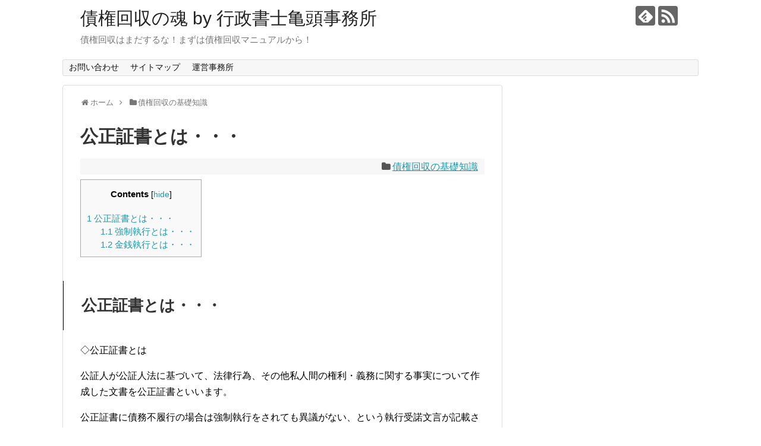

--- FILE ---
content_type: text/html; charset=UTF-8
request_url: https://skaisyu.net/archives/245
body_size: 24521
content:
<!DOCTYPE html>
<html lang="ja"
	prefix="og: https://ogp.me/ns#" >
<head>
<meta charset="UTF-8">
  <meta name="viewport" content="width=1280, maximum-scale=1, user-scalable=yes">
<link rel="alternate" type="application/rss+xml" title="債権回収の魂 by 行政書士亀頭事務所 RSS Feed" href="https://skaisyu.net/feed" />
<link rel="pingback" href="https://skaisyu.net/xmlrpc.php" />
<meta name="description" content="公正証書とは・・・◇公正証書とは公証人が公証人法に基づいて、法律行為、その他私人間の権利・義務に関する事実について作成した文書を公正証書といいます。公正証書に債務不履行の場合は強制執行をされても異議がない、という執行受諾文言が記載されている" />
<meta name="keywords" content="債権回収の基礎知識" />
<!-- OGP -->
<meta property="og:type" content="article">
<meta property="og:description" content="公正証書とは・・・◇公正証書とは公証人が公証人法に基づいて、法律行為、その他私人間の権利・義務に関する事実について作成した文書を公正証書といいます。公正証書に債務不履行の場合は強制執行をされても異議がない、という執行受諾文言が記載されている">
<meta property="og:title" content="公正証書とは・・・">
<meta property="og:url" content="https://skaisyu.net/archives/245">
<meta property="og:image" content="https://skaisyu.net/wp-content/uploads/2021/10/umi0070-013.jpg">
<meta property="og:site_name" content="債権回収の魂 by 行政書士亀頭事務所">
<meta property="og:locale" content="ja_JP">
<!-- /OGP -->
<!-- Twitter Card -->
<meta name="twitter:card" content="summary">
<meta name="twitter:description" content="公正証書とは・・・◇公正証書とは公証人が公証人法に基づいて、法律行為、その他私人間の権利・義務に関する事実について作成した文書を公正証書といいます。公正証書に債務不履行の場合は強制執行をされても異議がない、という執行受諾文言が記載されている">
<meta name="twitter:title" content="公正証書とは・・・">
<meta name="twitter:url" content="https://skaisyu.net/archives/245">
<meta name="twitter:image" content="https://skaisyu.net/wp-content/uploads/2021/10/umi0070-013.jpg">
<meta name="twitter:domain" content="skaisyu.net">
<!-- /Twitter Card -->

<title>公正証書とは・・・ - 債権回収の魂 by 行政書士亀頭事務所</title>

		<!-- All in One SEO 4.1.4.5 -->
		<meta name="description" content="Contents1 公正証書とは・・・1.1 強制執行とは・・・1.2 金銭執行とは・・・ 公正証書とは・・・ ◇公正証書とは 公証人が公証人法に基づいて、法律行為、その他私人間の権利・義務に関する事実について作成した文...公正証書とは・・・強制執行とは・・・金銭執行とは・・・債権回収の魂では、債権回収の知識を掲載していますので、参考になれば幸いです。" />
		<meta name="robots" content="max-image-preview:large" />
		<link rel="canonical" href="https://skaisyu.net/archives/245" />

		<!-- Global site tag (gtag.js) - Google Analytics -->
<script async src="https://www.googletagmanager.com/gtag/js?id=UA-116552175-4"></script>
<script>
 window.dataLayer = window.dataLayer || [];
 function gtag(){dataLayer.push(arguments);}
 gtag('js', new Date());

 gtag('config', 'UA-116552175-4');
</script>
		<meta property="og:locale" content="ja_JP" />
		<meta property="og:site_name" content="債権回収の魂 by 行政書士亀頭事務所 - 債権回収はまだするな！まずは債権回収マニュアルから！" />
		<meta property="og:type" content="article" />
		<meta property="og:title" content="公正証書とは・・・ - 債権回収の魂 by 行政書士亀頭事務所" />
		<meta property="og:description" content="Contents1 公正証書とは・・・1.1 強制執行とは・・・1.2 金銭執行とは・・・ 公正証書とは・・・ ◇公正証書とは 公証人が公証人法に基づいて、法律行為、その他私人間の権利・義務に関する事実について作成した文...公正証書とは・・・強制執行とは・・・金銭執行とは・・・債権回収の魂では、債権回収の知識を掲載していますので、参考になれば幸いです。" />
		<meta property="og:url" content="https://skaisyu.net/archives/245" />
		<meta property="article:published_time" content="2021-10-26T03:57:57+00:00" />
		<meta property="article:modified_time" content="2021-10-26T03:57:57+00:00" />
		<meta name="twitter:card" content="summary" />
		<meta name="twitter:domain" content="skaisyu.net" />
		<meta name="twitter:title" content="公正証書とは・・・ - 債権回収の魂 by 行政書士亀頭事務所" />
		<meta name="twitter:description" content="Contents1 公正証書とは・・・1.1 強制執行とは・・・1.2 金銭執行とは・・・ 公正証書とは・・・ ◇公正証書とは 公証人が公証人法に基づいて、法律行為、その他私人間の権利・義務に関する事実について作成した文...公正証書とは・・・強制執行とは・・・金銭執行とは・・・債権回収の魂では、債権回収の知識を掲載していますので、参考になれば幸いです。" />
		<script type="application/ld+json" class="aioseo-schema">
			{"@context":"https:\/\/schema.org","@graph":[{"@type":"WebSite","@id":"https:\/\/skaisyu.net\/#website","url":"https:\/\/skaisyu.net\/","name":"\u50b5\u6a29\u56de\u53ce\u306e\u9b42 by \u884c\u653f\u66f8\u58eb\u4e80\u982d\u4e8b\u52d9\u6240","description":"\u50b5\u6a29\u56de\u53ce\u306f\u307e\u3060\u3059\u308b\u306a\uff01\u307e\u305a\u306f\u50b5\u6a29\u56de\u53ce\u30de\u30cb\u30e5\u30a2\u30eb\u304b\u3089\uff01","inLanguage":"ja","publisher":{"@id":"https:\/\/skaisyu.net\/#organization"}},{"@type":"Organization","@id":"https:\/\/skaisyu.net\/#organization","name":"\u50b5\u6a29\u56de\u53ce\u306e\u9b42","url":"https:\/\/skaisyu.net\/"},{"@type":"BreadcrumbList","@id":"https:\/\/skaisyu.net\/archives\/245#breadcrumblist","itemListElement":[{"@type":"ListItem","@id":"https:\/\/skaisyu.net\/#listItem","position":1,"item":{"@type":"WebPage","@id":"https:\/\/skaisyu.net\/","name":"\u30db\u30fc\u30e0","description":"\u50b5\u6a29\u56de\u53ce\u306f\u307e\u3060\u3059\u308b\u306a\uff01\u307e\u305a\u306f\u50b5\u6a29\u56de\u53ce\u30de\u30cb\u30e5\u30a2\u30eb\u304b\u3089\uff01","url":"https:\/\/skaisyu.net\/"}}]},{"@type":"Person","@id":"https:\/\/skaisyu.net\/archives\/author\/kame#author","url":"https:\/\/skaisyu.net\/archives\/author\/kame","name":"kame","image":{"@type":"ImageObject","@id":"https:\/\/skaisyu.net\/archives\/245#authorImage","url":"https:\/\/secure.gravatar.com\/avatar\/d2cfe8d49ac1207d5dd983fa1e328c1d00a1eb5580dc11460ea9938354f699ac?s=96&d=mm&r=g","width":96,"height":96,"caption":"kame"}},{"@type":"WebPage","@id":"https:\/\/skaisyu.net\/archives\/245#webpage","url":"https:\/\/skaisyu.net\/archives\/245","name":"\u516c\u6b63\u8a3c\u66f8\u3068\u306f\u30fb\u30fb\u30fb - \u50b5\u6a29\u56de\u53ce\u306e\u9b42 by \u884c\u653f\u66f8\u58eb\u4e80\u982d\u4e8b\u52d9\u6240","description":"Contents1 \u516c\u6b63\u8a3c\u66f8\u3068\u306f\u30fb\u30fb\u30fb1.1 \u5f37\u5236\u57f7\u884c\u3068\u306f\u30fb\u30fb\u30fb1.2 \u91d1\u92ad\u57f7\u884c\u3068\u306f\u30fb\u30fb\u30fb \u516c\u6b63\u8a3c\u66f8\u3068\u306f\u30fb\u30fb\u30fb \u25c7\u516c\u6b63\u8a3c\u66f8\u3068\u306f \u516c\u8a3c\u4eba\u304c\u516c\u8a3c\u4eba\u6cd5\u306b\u57fa\u3065\u3044\u3066\u3001\u6cd5\u5f8b\u884c\u70ba\u3001\u305d\u306e\u4ed6\u79c1\u4eba\u9593\u306e\u6a29\u5229\u30fb\u7fa9\u52d9\u306b\u95a2\u3059\u308b\u4e8b\u5b9f\u306b\u3064\u3044\u3066\u4f5c\u6210\u3057\u305f\u6587...\u516c\u6b63\u8a3c\u66f8\u3068\u306f\u30fb\u30fb\u30fb\u5f37\u5236\u57f7\u884c\u3068\u306f\u30fb\u30fb\u30fb\u91d1\u92ad\u57f7\u884c\u3068\u306f\u30fb\u30fb\u30fb\u50b5\u6a29\u56de\u53ce\u306e\u9b42\u3067\u306f\u3001\u50b5\u6a29\u56de\u53ce\u306e\u77e5\u8b58\u3092\u63b2\u8f09\u3057\u3066\u3044\u307e\u3059\u306e\u3067\u3001\u53c2\u8003\u306b\u306a\u308c\u3070\u5e78\u3044\u3067\u3059\u3002","inLanguage":"ja","isPartOf":{"@id":"https:\/\/skaisyu.net\/#website"},"breadcrumb":{"@id":"https:\/\/skaisyu.net\/archives\/245#breadcrumblist"},"author":"https:\/\/skaisyu.net\/archives\/author\/kame#author","creator":"https:\/\/skaisyu.net\/archives\/author\/kame#author","image":{"@type":"ImageObject","@id":"https:\/\/skaisyu.net\/#mainImage","url":"https:\/\/skaisyu.net\/wp-content\/uploads\/2021\/10\/umi0070-013.jpg","width":600,"height":451},"primaryImageOfPage":{"@id":"https:\/\/skaisyu.net\/archives\/245#mainImage"},"datePublished":"2021-10-26T03:57:57+09:00","dateModified":"2021-10-26T03:57:57+09:00"},{"@type":"BlogPosting","@id":"https:\/\/skaisyu.net\/archives\/245#blogposting","name":"\u516c\u6b63\u8a3c\u66f8\u3068\u306f\u30fb\u30fb\u30fb - \u50b5\u6a29\u56de\u53ce\u306e\u9b42 by \u884c\u653f\u66f8\u58eb\u4e80\u982d\u4e8b\u52d9\u6240","description":"Contents1 \u516c\u6b63\u8a3c\u66f8\u3068\u306f\u30fb\u30fb\u30fb1.1 \u5f37\u5236\u57f7\u884c\u3068\u306f\u30fb\u30fb\u30fb1.2 \u91d1\u92ad\u57f7\u884c\u3068\u306f\u30fb\u30fb\u30fb \u516c\u6b63\u8a3c\u66f8\u3068\u306f\u30fb\u30fb\u30fb \u25c7\u516c\u6b63\u8a3c\u66f8\u3068\u306f \u516c\u8a3c\u4eba\u304c\u516c\u8a3c\u4eba\u6cd5\u306b\u57fa\u3065\u3044\u3066\u3001\u6cd5\u5f8b\u884c\u70ba\u3001\u305d\u306e\u4ed6\u79c1\u4eba\u9593\u306e\u6a29\u5229\u30fb\u7fa9\u52d9\u306b\u95a2\u3059\u308b\u4e8b\u5b9f\u306b\u3064\u3044\u3066\u4f5c\u6210\u3057\u305f\u6587...\u516c\u6b63\u8a3c\u66f8\u3068\u306f\u30fb\u30fb\u30fb\u5f37\u5236\u57f7\u884c\u3068\u306f\u30fb\u30fb\u30fb\u91d1\u92ad\u57f7\u884c\u3068\u306f\u30fb\u30fb\u30fb\u50b5\u6a29\u56de\u53ce\u306e\u9b42\u3067\u306f\u3001\u50b5\u6a29\u56de\u53ce\u306e\u77e5\u8b58\u3092\u63b2\u8f09\u3057\u3066\u3044\u307e\u3059\u306e\u3067\u3001\u53c2\u8003\u306b\u306a\u308c\u3070\u5e78\u3044\u3067\u3059\u3002","inLanguage":"ja","headline":"\u516c\u6b63\u8a3c\u66f8\u3068\u306f\u30fb\u30fb\u30fb","author":{"@id":"https:\/\/skaisyu.net\/archives\/author\/kame#author"},"publisher":{"@id":"https:\/\/skaisyu.net\/#organization"},"datePublished":"2021-10-26T03:57:57+09:00","dateModified":"2021-10-26T03:57:57+09:00","articleSection":"\u50b5\u6a29\u56de\u53ce\u306e\u57fa\u790e\u77e5\u8b58, \u516c\u6b63\u8a3c\u66f8\u3068\u306f","mainEntityOfPage":{"@id":"https:\/\/skaisyu.net\/archives\/245#webpage"},"isPartOf":{"@id":"https:\/\/skaisyu.net\/archives\/245#webpage"},"image":{"@type":"ImageObject","@id":"https:\/\/skaisyu.net\/#articleImage","url":"https:\/\/skaisyu.net\/wp-content\/uploads\/2021\/10\/umi0070-013.jpg","width":600,"height":451}}]}
		</script>
		<!-- All in One SEO -->

<link rel="alternate" type="application/rss+xml" title="債権回収の魂 by 行政書士亀頭事務所 &raquo; フィード" href="https://skaisyu.net/feed" />
<link rel="alternate" type="application/rss+xml" title="債権回収の魂 by 行政書士亀頭事務所 &raquo; コメントフィード" href="https://skaisyu.net/comments/feed" />
<link rel="alternate" type="application/rss+xml" title="債権回収の魂 by 行政書士亀頭事務所 &raquo; 公正証書とは・・・ のコメントのフィード" href="https://skaisyu.net/archives/245/feed" />
<link rel="alternate" title="oEmbed (JSON)" type="application/json+oembed" href="https://skaisyu.net/wp-json/oembed/1.0/embed?url=https%3A%2F%2Fskaisyu.net%2Farchives%2F245" />
<link rel="alternate" title="oEmbed (XML)" type="text/xml+oembed" href="https://skaisyu.net/wp-json/oembed/1.0/embed?url=https%3A%2F%2Fskaisyu.net%2Farchives%2F245&#038;format=xml" />
		<!-- This site uses the Google Analytics by MonsterInsights plugin v8.0.1 - Using Analytics tracking - https://www.monsterinsights.com/ -->
		<!-- Note: MonsterInsights is not currently configured on this site. The site owner needs to authenticate with Google Analytics in the MonsterInsights settings panel. -->
					<!-- No UA code set -->
				<!-- / Google Analytics by MonsterInsights -->
		<style id='wp-img-auto-sizes-contain-inline-css' type='text/css'>
img:is([sizes=auto i],[sizes^="auto," i]){contain-intrinsic-size:3000px 1500px}
/*# sourceURL=wp-img-auto-sizes-contain-inline-css */
</style>
<link rel='stylesheet' id='simplicity-style-css' href='https://skaisyu.net/wp-content/themes/simplicity2/style.css?ver=6.9&#038;fver=20210915024553' type='text/css' media='all' />
<link rel='stylesheet' id='responsive-style-css' href='https://skaisyu.net/wp-content/themes/simplicity2/css/responsive-pc.css?ver=6.9&#038;fver=20210915024553' type='text/css' media='all' />
<link rel='stylesheet' id='font-awesome-style-css' href='https://skaisyu.net/wp-content/themes/simplicity2/webfonts/css/font-awesome.min.css?ver=6.9&#038;fver=20210915024553' type='text/css' media='all' />
<link rel='stylesheet' id='icomoon-style-css' href='https://skaisyu.net/wp-content/themes/simplicity2/webfonts/icomoon/style.css?ver=6.9&#038;fver=20210915024553' type='text/css' media='all' />
<link rel='stylesheet' id='extension-style-css' href='https://skaisyu.net/wp-content/themes/simplicity2/css/extension.css?ver=6.9&#038;fver=20210915024553' type='text/css' media='all' />
<style id='extension-style-inline-css' type='text/css'>
@media screen and (max-width:639px){.article br{display:block}}
/*# sourceURL=extension-style-inline-css */
</style>
<link rel='stylesheet' id='print-style-css' href='https://skaisyu.net/wp-content/themes/simplicity2/css/print.css?ver=6.9&#038;fver=20210915024553' type='text/css' media='print' />
<link rel='stylesheet' id='sns-twitter-type-style-css' href='https://skaisyu.net/wp-content/themes/simplicity2/css/sns-twitter-type.css?ver=6.9&#038;fver=20210915024553' type='text/css' media='all' />
<style id='wp-emoji-styles-inline-css' type='text/css'>

	img.wp-smiley, img.emoji {
		display: inline !important;
		border: none !important;
		box-shadow: none !important;
		height: 1em !important;
		width: 1em !important;
		margin: 0 0.07em !important;
		vertical-align: -0.1em !important;
		background: none !important;
		padding: 0 !important;
	}
/*# sourceURL=wp-emoji-styles-inline-css */
</style>
<style id='wp-block-library-inline-css' type='text/css'>
:root{--wp-block-synced-color:#7a00df;--wp-block-synced-color--rgb:122,0,223;--wp-bound-block-color:var(--wp-block-synced-color);--wp-editor-canvas-background:#ddd;--wp-admin-theme-color:#007cba;--wp-admin-theme-color--rgb:0,124,186;--wp-admin-theme-color-darker-10:#006ba1;--wp-admin-theme-color-darker-10--rgb:0,107,160.5;--wp-admin-theme-color-darker-20:#005a87;--wp-admin-theme-color-darker-20--rgb:0,90,135;--wp-admin-border-width-focus:2px}@media (min-resolution:192dpi){:root{--wp-admin-border-width-focus:1.5px}}.wp-element-button{cursor:pointer}:root .has-very-light-gray-background-color{background-color:#eee}:root .has-very-dark-gray-background-color{background-color:#313131}:root .has-very-light-gray-color{color:#eee}:root .has-very-dark-gray-color{color:#313131}:root .has-vivid-green-cyan-to-vivid-cyan-blue-gradient-background{background:linear-gradient(135deg,#00d084,#0693e3)}:root .has-purple-crush-gradient-background{background:linear-gradient(135deg,#34e2e4,#4721fb 50%,#ab1dfe)}:root .has-hazy-dawn-gradient-background{background:linear-gradient(135deg,#faaca8,#dad0ec)}:root .has-subdued-olive-gradient-background{background:linear-gradient(135deg,#fafae1,#67a671)}:root .has-atomic-cream-gradient-background{background:linear-gradient(135deg,#fdd79a,#004a59)}:root .has-nightshade-gradient-background{background:linear-gradient(135deg,#330968,#31cdcf)}:root .has-midnight-gradient-background{background:linear-gradient(135deg,#020381,#2874fc)}:root{--wp--preset--font-size--normal:16px;--wp--preset--font-size--huge:42px}.has-regular-font-size{font-size:1em}.has-larger-font-size{font-size:2.625em}.has-normal-font-size{font-size:var(--wp--preset--font-size--normal)}.has-huge-font-size{font-size:var(--wp--preset--font-size--huge)}.has-text-align-center{text-align:center}.has-text-align-left{text-align:left}.has-text-align-right{text-align:right}.has-fit-text{white-space:nowrap!important}#end-resizable-editor-section{display:none}.aligncenter{clear:both}.items-justified-left{justify-content:flex-start}.items-justified-center{justify-content:center}.items-justified-right{justify-content:flex-end}.items-justified-space-between{justify-content:space-between}.screen-reader-text{border:0;clip-path:inset(50%);height:1px;margin:-1px;overflow:hidden;padding:0;position:absolute;width:1px;word-wrap:normal!important}.screen-reader-text:focus{background-color:#ddd;clip-path:none;color:#444;display:block;font-size:1em;height:auto;left:5px;line-height:normal;padding:15px 23px 14px;text-decoration:none;top:5px;width:auto;z-index:100000}html :where(.has-border-color){border-style:solid}html :where([style*=border-top-color]){border-top-style:solid}html :where([style*=border-right-color]){border-right-style:solid}html :where([style*=border-bottom-color]){border-bottom-style:solid}html :where([style*=border-left-color]){border-left-style:solid}html :where([style*=border-width]){border-style:solid}html :where([style*=border-top-width]){border-top-style:solid}html :where([style*=border-right-width]){border-right-style:solid}html :where([style*=border-bottom-width]){border-bottom-style:solid}html :where([style*=border-left-width]){border-left-style:solid}html :where(img[class*=wp-image-]){height:auto;max-width:100%}:where(figure){margin:0 0 1em}html :where(.is-position-sticky){--wp-admin--admin-bar--position-offset:var(--wp-admin--admin-bar--height,0px)}@media screen and (max-width:600px){html :where(.is-position-sticky){--wp-admin--admin-bar--position-offset:0px}}

/*# sourceURL=wp-block-library-inline-css */
</style><style id='wp-block-categories-inline-css' type='text/css'>
.wp-block-categories{box-sizing:border-box}.wp-block-categories.alignleft{margin-right:2em}.wp-block-categories.alignright{margin-left:2em}.wp-block-categories.wp-block-categories-dropdown.aligncenter{text-align:center}.wp-block-categories .wp-block-categories__label{display:block;width:100%}
/*# sourceURL=https://skaisyu.net/wp-includes/blocks/categories/style.min.css */
</style>
<style id='wp-block-heading-inline-css' type='text/css'>
h1:where(.wp-block-heading).has-background,h2:where(.wp-block-heading).has-background,h3:where(.wp-block-heading).has-background,h4:where(.wp-block-heading).has-background,h5:where(.wp-block-heading).has-background,h6:where(.wp-block-heading).has-background{padding:1.25em 2.375em}h1.has-text-align-left[style*=writing-mode]:where([style*=vertical-lr]),h1.has-text-align-right[style*=writing-mode]:where([style*=vertical-rl]),h2.has-text-align-left[style*=writing-mode]:where([style*=vertical-lr]),h2.has-text-align-right[style*=writing-mode]:where([style*=vertical-rl]),h3.has-text-align-left[style*=writing-mode]:where([style*=vertical-lr]),h3.has-text-align-right[style*=writing-mode]:where([style*=vertical-rl]),h4.has-text-align-left[style*=writing-mode]:where([style*=vertical-lr]),h4.has-text-align-right[style*=writing-mode]:where([style*=vertical-rl]),h5.has-text-align-left[style*=writing-mode]:where([style*=vertical-lr]),h5.has-text-align-right[style*=writing-mode]:where([style*=vertical-rl]),h6.has-text-align-left[style*=writing-mode]:where([style*=vertical-lr]),h6.has-text-align-right[style*=writing-mode]:where([style*=vertical-rl]){rotate:180deg}
/*# sourceURL=https://skaisyu.net/wp-includes/blocks/heading/style.min.css */
</style>
<style id='wp-block-latest-comments-inline-css' type='text/css'>
ol.wp-block-latest-comments{box-sizing:border-box;margin-left:0}:where(.wp-block-latest-comments:not([style*=line-height] .wp-block-latest-comments__comment)){line-height:1.1}:where(.wp-block-latest-comments:not([style*=line-height] .wp-block-latest-comments__comment-excerpt p)){line-height:1.8}.has-dates :where(.wp-block-latest-comments:not([style*=line-height])),.has-excerpts :where(.wp-block-latest-comments:not([style*=line-height])){line-height:1.5}.wp-block-latest-comments .wp-block-latest-comments{padding-left:0}.wp-block-latest-comments__comment{list-style:none;margin-bottom:1em}.has-avatars .wp-block-latest-comments__comment{list-style:none;min-height:2.25em}.has-avatars .wp-block-latest-comments__comment .wp-block-latest-comments__comment-excerpt,.has-avatars .wp-block-latest-comments__comment .wp-block-latest-comments__comment-meta{margin-left:3.25em}.wp-block-latest-comments__comment-excerpt p{font-size:.875em;margin:.36em 0 1.4em}.wp-block-latest-comments__comment-date{display:block;font-size:.75em}.wp-block-latest-comments .avatar,.wp-block-latest-comments__comment-avatar{border-radius:1.5em;display:block;float:left;height:2.5em;margin-right:.75em;width:2.5em}.wp-block-latest-comments[class*=-font-size] a,.wp-block-latest-comments[style*=font-size] a{font-size:inherit}
/*# sourceURL=https://skaisyu.net/wp-includes/blocks/latest-comments/style.min.css */
</style>
<style id='wp-block-latest-posts-inline-css' type='text/css'>
.wp-block-latest-posts{box-sizing:border-box}.wp-block-latest-posts.alignleft{margin-right:2em}.wp-block-latest-posts.alignright{margin-left:2em}.wp-block-latest-posts.wp-block-latest-posts__list{list-style:none}.wp-block-latest-posts.wp-block-latest-posts__list li{clear:both;overflow-wrap:break-word}.wp-block-latest-posts.is-grid{display:flex;flex-wrap:wrap}.wp-block-latest-posts.is-grid li{margin:0 1.25em 1.25em 0;width:100%}@media (min-width:600px){.wp-block-latest-posts.columns-2 li{width:calc(50% - .625em)}.wp-block-latest-posts.columns-2 li:nth-child(2n){margin-right:0}.wp-block-latest-posts.columns-3 li{width:calc(33.33333% - .83333em)}.wp-block-latest-posts.columns-3 li:nth-child(3n){margin-right:0}.wp-block-latest-posts.columns-4 li{width:calc(25% - .9375em)}.wp-block-latest-posts.columns-4 li:nth-child(4n){margin-right:0}.wp-block-latest-posts.columns-5 li{width:calc(20% - 1em)}.wp-block-latest-posts.columns-5 li:nth-child(5n){margin-right:0}.wp-block-latest-posts.columns-6 li{width:calc(16.66667% - 1.04167em)}.wp-block-latest-posts.columns-6 li:nth-child(6n){margin-right:0}}:root :where(.wp-block-latest-posts.is-grid){padding:0}:root :where(.wp-block-latest-posts.wp-block-latest-posts__list){padding-left:0}.wp-block-latest-posts__post-author,.wp-block-latest-posts__post-date{display:block;font-size:.8125em}.wp-block-latest-posts__post-excerpt,.wp-block-latest-posts__post-full-content{margin-bottom:1em;margin-top:.5em}.wp-block-latest-posts__featured-image a{display:inline-block}.wp-block-latest-posts__featured-image img{height:auto;max-width:100%;width:auto}.wp-block-latest-posts__featured-image.alignleft{float:left;margin-right:1em}.wp-block-latest-posts__featured-image.alignright{float:right;margin-left:1em}.wp-block-latest-posts__featured-image.aligncenter{margin-bottom:1em;text-align:center}
/*# sourceURL=https://skaisyu.net/wp-includes/blocks/latest-posts/style.min.css */
</style>
<style id='wp-block-search-inline-css' type='text/css'>
.wp-block-search__button{margin-left:10px;word-break:normal}.wp-block-search__button.has-icon{line-height:0}.wp-block-search__button svg{height:1.25em;min-height:24px;min-width:24px;width:1.25em;fill:currentColor;vertical-align:text-bottom}:where(.wp-block-search__button){border:1px solid #ccc;padding:6px 10px}.wp-block-search__inside-wrapper{display:flex;flex:auto;flex-wrap:nowrap;max-width:100%}.wp-block-search__label{width:100%}.wp-block-search.wp-block-search__button-only .wp-block-search__button{box-sizing:border-box;display:flex;flex-shrink:0;justify-content:center;margin-left:0;max-width:100%}.wp-block-search.wp-block-search__button-only .wp-block-search__inside-wrapper{min-width:0!important;transition-property:width}.wp-block-search.wp-block-search__button-only .wp-block-search__input{flex-basis:100%;transition-duration:.3s}.wp-block-search.wp-block-search__button-only.wp-block-search__searchfield-hidden,.wp-block-search.wp-block-search__button-only.wp-block-search__searchfield-hidden .wp-block-search__inside-wrapper{overflow:hidden}.wp-block-search.wp-block-search__button-only.wp-block-search__searchfield-hidden .wp-block-search__input{border-left-width:0!important;border-right-width:0!important;flex-basis:0;flex-grow:0;margin:0;min-width:0!important;padding-left:0!important;padding-right:0!important;width:0!important}:where(.wp-block-search__input){appearance:none;border:1px solid #949494;flex-grow:1;font-family:inherit;font-size:inherit;font-style:inherit;font-weight:inherit;letter-spacing:inherit;line-height:inherit;margin-left:0;margin-right:0;min-width:3rem;padding:8px;text-decoration:unset!important;text-transform:inherit}:where(.wp-block-search__button-inside .wp-block-search__inside-wrapper){background-color:#fff;border:1px solid #949494;box-sizing:border-box;padding:4px}:where(.wp-block-search__button-inside .wp-block-search__inside-wrapper) .wp-block-search__input{border:none;border-radius:0;padding:0 4px}:where(.wp-block-search__button-inside .wp-block-search__inside-wrapper) .wp-block-search__input:focus{outline:none}:where(.wp-block-search__button-inside .wp-block-search__inside-wrapper) :where(.wp-block-search__button){padding:4px 8px}.wp-block-search.aligncenter .wp-block-search__inside-wrapper{margin:auto}.wp-block[data-align=right] .wp-block-search.wp-block-search__button-only .wp-block-search__inside-wrapper{float:right}
/*# sourceURL=https://skaisyu.net/wp-includes/blocks/search/style.min.css */
</style>
<style id='wp-block-group-inline-css' type='text/css'>
.wp-block-group{box-sizing:border-box}:where(.wp-block-group.wp-block-group-is-layout-constrained){position:relative}
/*# sourceURL=https://skaisyu.net/wp-includes/blocks/group/style.min.css */
</style>
<style id='wp-block-paragraph-inline-css' type='text/css'>
.is-small-text{font-size:.875em}.is-regular-text{font-size:1em}.is-large-text{font-size:2.25em}.is-larger-text{font-size:3em}.has-drop-cap:not(:focus):first-letter{float:left;font-size:8.4em;font-style:normal;font-weight:100;line-height:.68;margin:.05em .1em 0 0;text-transform:uppercase}body.rtl .has-drop-cap:not(:focus):first-letter{float:none;margin-left:.1em}p.has-drop-cap.has-background{overflow:hidden}:root :where(p.has-background){padding:1.25em 2.375em}:where(p.has-text-color:not(.has-link-color)) a{color:inherit}p.has-text-align-left[style*="writing-mode:vertical-lr"],p.has-text-align-right[style*="writing-mode:vertical-rl"]{rotate:180deg}
/*# sourceURL=https://skaisyu.net/wp-includes/blocks/paragraph/style.min.css */
</style>
<style id='global-styles-inline-css' type='text/css'>
:root{--wp--preset--aspect-ratio--square: 1;--wp--preset--aspect-ratio--4-3: 4/3;--wp--preset--aspect-ratio--3-4: 3/4;--wp--preset--aspect-ratio--3-2: 3/2;--wp--preset--aspect-ratio--2-3: 2/3;--wp--preset--aspect-ratio--16-9: 16/9;--wp--preset--aspect-ratio--9-16: 9/16;--wp--preset--color--black: #000000;--wp--preset--color--cyan-bluish-gray: #abb8c3;--wp--preset--color--white: #ffffff;--wp--preset--color--pale-pink: #f78da7;--wp--preset--color--vivid-red: #cf2e2e;--wp--preset--color--luminous-vivid-orange: #ff6900;--wp--preset--color--luminous-vivid-amber: #fcb900;--wp--preset--color--light-green-cyan: #7bdcb5;--wp--preset--color--vivid-green-cyan: #00d084;--wp--preset--color--pale-cyan-blue: #8ed1fc;--wp--preset--color--vivid-cyan-blue: #0693e3;--wp--preset--color--vivid-purple: #9b51e0;--wp--preset--gradient--vivid-cyan-blue-to-vivid-purple: linear-gradient(135deg,rgb(6,147,227) 0%,rgb(155,81,224) 100%);--wp--preset--gradient--light-green-cyan-to-vivid-green-cyan: linear-gradient(135deg,rgb(122,220,180) 0%,rgb(0,208,130) 100%);--wp--preset--gradient--luminous-vivid-amber-to-luminous-vivid-orange: linear-gradient(135deg,rgb(252,185,0) 0%,rgb(255,105,0) 100%);--wp--preset--gradient--luminous-vivid-orange-to-vivid-red: linear-gradient(135deg,rgb(255,105,0) 0%,rgb(207,46,46) 100%);--wp--preset--gradient--very-light-gray-to-cyan-bluish-gray: linear-gradient(135deg,rgb(238,238,238) 0%,rgb(169,184,195) 100%);--wp--preset--gradient--cool-to-warm-spectrum: linear-gradient(135deg,rgb(74,234,220) 0%,rgb(151,120,209) 20%,rgb(207,42,186) 40%,rgb(238,44,130) 60%,rgb(251,105,98) 80%,rgb(254,248,76) 100%);--wp--preset--gradient--blush-light-purple: linear-gradient(135deg,rgb(255,206,236) 0%,rgb(152,150,240) 100%);--wp--preset--gradient--blush-bordeaux: linear-gradient(135deg,rgb(254,205,165) 0%,rgb(254,45,45) 50%,rgb(107,0,62) 100%);--wp--preset--gradient--luminous-dusk: linear-gradient(135deg,rgb(255,203,112) 0%,rgb(199,81,192) 50%,rgb(65,88,208) 100%);--wp--preset--gradient--pale-ocean: linear-gradient(135deg,rgb(255,245,203) 0%,rgb(182,227,212) 50%,rgb(51,167,181) 100%);--wp--preset--gradient--electric-grass: linear-gradient(135deg,rgb(202,248,128) 0%,rgb(113,206,126) 100%);--wp--preset--gradient--midnight: linear-gradient(135deg,rgb(2,3,129) 0%,rgb(40,116,252) 100%);--wp--preset--font-size--small: 13px;--wp--preset--font-size--medium: 20px;--wp--preset--font-size--large: 36px;--wp--preset--font-size--x-large: 42px;--wp--preset--spacing--20: 0.44rem;--wp--preset--spacing--30: 0.67rem;--wp--preset--spacing--40: 1rem;--wp--preset--spacing--50: 1.5rem;--wp--preset--spacing--60: 2.25rem;--wp--preset--spacing--70: 3.38rem;--wp--preset--spacing--80: 5.06rem;--wp--preset--shadow--natural: 6px 6px 9px rgba(0, 0, 0, 0.2);--wp--preset--shadow--deep: 12px 12px 50px rgba(0, 0, 0, 0.4);--wp--preset--shadow--sharp: 6px 6px 0px rgba(0, 0, 0, 0.2);--wp--preset--shadow--outlined: 6px 6px 0px -3px rgb(255, 255, 255), 6px 6px rgb(0, 0, 0);--wp--preset--shadow--crisp: 6px 6px 0px rgb(0, 0, 0);}:where(.is-layout-flex){gap: 0.5em;}:where(.is-layout-grid){gap: 0.5em;}body .is-layout-flex{display: flex;}.is-layout-flex{flex-wrap: wrap;align-items: center;}.is-layout-flex > :is(*, div){margin: 0;}body .is-layout-grid{display: grid;}.is-layout-grid > :is(*, div){margin: 0;}:where(.wp-block-columns.is-layout-flex){gap: 2em;}:where(.wp-block-columns.is-layout-grid){gap: 2em;}:where(.wp-block-post-template.is-layout-flex){gap: 1.25em;}:where(.wp-block-post-template.is-layout-grid){gap: 1.25em;}.has-black-color{color: var(--wp--preset--color--black) !important;}.has-cyan-bluish-gray-color{color: var(--wp--preset--color--cyan-bluish-gray) !important;}.has-white-color{color: var(--wp--preset--color--white) !important;}.has-pale-pink-color{color: var(--wp--preset--color--pale-pink) !important;}.has-vivid-red-color{color: var(--wp--preset--color--vivid-red) !important;}.has-luminous-vivid-orange-color{color: var(--wp--preset--color--luminous-vivid-orange) !important;}.has-luminous-vivid-amber-color{color: var(--wp--preset--color--luminous-vivid-amber) !important;}.has-light-green-cyan-color{color: var(--wp--preset--color--light-green-cyan) !important;}.has-vivid-green-cyan-color{color: var(--wp--preset--color--vivid-green-cyan) !important;}.has-pale-cyan-blue-color{color: var(--wp--preset--color--pale-cyan-blue) !important;}.has-vivid-cyan-blue-color{color: var(--wp--preset--color--vivid-cyan-blue) !important;}.has-vivid-purple-color{color: var(--wp--preset--color--vivid-purple) !important;}.has-black-background-color{background-color: var(--wp--preset--color--black) !important;}.has-cyan-bluish-gray-background-color{background-color: var(--wp--preset--color--cyan-bluish-gray) !important;}.has-white-background-color{background-color: var(--wp--preset--color--white) !important;}.has-pale-pink-background-color{background-color: var(--wp--preset--color--pale-pink) !important;}.has-vivid-red-background-color{background-color: var(--wp--preset--color--vivid-red) !important;}.has-luminous-vivid-orange-background-color{background-color: var(--wp--preset--color--luminous-vivid-orange) !important;}.has-luminous-vivid-amber-background-color{background-color: var(--wp--preset--color--luminous-vivid-amber) !important;}.has-light-green-cyan-background-color{background-color: var(--wp--preset--color--light-green-cyan) !important;}.has-vivid-green-cyan-background-color{background-color: var(--wp--preset--color--vivid-green-cyan) !important;}.has-pale-cyan-blue-background-color{background-color: var(--wp--preset--color--pale-cyan-blue) !important;}.has-vivid-cyan-blue-background-color{background-color: var(--wp--preset--color--vivid-cyan-blue) !important;}.has-vivid-purple-background-color{background-color: var(--wp--preset--color--vivid-purple) !important;}.has-black-border-color{border-color: var(--wp--preset--color--black) !important;}.has-cyan-bluish-gray-border-color{border-color: var(--wp--preset--color--cyan-bluish-gray) !important;}.has-white-border-color{border-color: var(--wp--preset--color--white) !important;}.has-pale-pink-border-color{border-color: var(--wp--preset--color--pale-pink) !important;}.has-vivid-red-border-color{border-color: var(--wp--preset--color--vivid-red) !important;}.has-luminous-vivid-orange-border-color{border-color: var(--wp--preset--color--luminous-vivid-orange) !important;}.has-luminous-vivid-amber-border-color{border-color: var(--wp--preset--color--luminous-vivid-amber) !important;}.has-light-green-cyan-border-color{border-color: var(--wp--preset--color--light-green-cyan) !important;}.has-vivid-green-cyan-border-color{border-color: var(--wp--preset--color--vivid-green-cyan) !important;}.has-pale-cyan-blue-border-color{border-color: var(--wp--preset--color--pale-cyan-blue) !important;}.has-vivid-cyan-blue-border-color{border-color: var(--wp--preset--color--vivid-cyan-blue) !important;}.has-vivid-purple-border-color{border-color: var(--wp--preset--color--vivid-purple) !important;}.has-vivid-cyan-blue-to-vivid-purple-gradient-background{background: var(--wp--preset--gradient--vivid-cyan-blue-to-vivid-purple) !important;}.has-light-green-cyan-to-vivid-green-cyan-gradient-background{background: var(--wp--preset--gradient--light-green-cyan-to-vivid-green-cyan) !important;}.has-luminous-vivid-amber-to-luminous-vivid-orange-gradient-background{background: var(--wp--preset--gradient--luminous-vivid-amber-to-luminous-vivid-orange) !important;}.has-luminous-vivid-orange-to-vivid-red-gradient-background{background: var(--wp--preset--gradient--luminous-vivid-orange-to-vivid-red) !important;}.has-very-light-gray-to-cyan-bluish-gray-gradient-background{background: var(--wp--preset--gradient--very-light-gray-to-cyan-bluish-gray) !important;}.has-cool-to-warm-spectrum-gradient-background{background: var(--wp--preset--gradient--cool-to-warm-spectrum) !important;}.has-blush-light-purple-gradient-background{background: var(--wp--preset--gradient--blush-light-purple) !important;}.has-blush-bordeaux-gradient-background{background: var(--wp--preset--gradient--blush-bordeaux) !important;}.has-luminous-dusk-gradient-background{background: var(--wp--preset--gradient--luminous-dusk) !important;}.has-pale-ocean-gradient-background{background: var(--wp--preset--gradient--pale-ocean) !important;}.has-electric-grass-gradient-background{background: var(--wp--preset--gradient--electric-grass) !important;}.has-midnight-gradient-background{background: var(--wp--preset--gradient--midnight) !important;}.has-small-font-size{font-size: var(--wp--preset--font-size--small) !important;}.has-medium-font-size{font-size: var(--wp--preset--font-size--medium) !important;}.has-large-font-size{font-size: var(--wp--preset--font-size--large) !important;}.has-x-large-font-size{font-size: var(--wp--preset--font-size--x-large) !important;}
/*# sourceURL=global-styles-inline-css */
</style>

<style id='classic-theme-styles-inline-css' type='text/css'>
/*! This file is auto-generated */
.wp-block-button__link{color:#fff;background-color:#32373c;border-radius:9999px;box-shadow:none;text-decoration:none;padding:calc(.667em + 2px) calc(1.333em + 2px);font-size:1.125em}.wp-block-file__button{background:#32373c;color:#fff;text-decoration:none}
/*# sourceURL=/wp-includes/css/classic-themes.min.css */
</style>
<link rel='stylesheet' id='contact-form-7-css' href='https://skaisyu.net/wp-content/plugins/contact-form-7/includes/css/styles.css?ver=5.4.2&#038;fver=20210922024115' type='text/css' media='all' />
<link rel='stylesheet' id='pz-linkcard-css' href='//skaisyu.net/wp-content/uploads/pz-linkcard/style.css?ver=2.4.4.4.2' type='text/css' media='all' />
<link rel='stylesheet' id='toc-screen-css' href='https://skaisyu.net/wp-content/plugins/table-of-contents-plus/screen.min.css?ver=2106&#038;fver=20210925013229' type='text/css' media='all' />
<link rel='stylesheet' id='wordpress-popular-posts-css-css' href='https://skaisyu.net/wp-content/plugins/wordpress-popular-posts/assets/css/wpp.css?ver=6.3.4&#038;fver=20231121010708' type='text/css' media='all' />
<link rel='stylesheet' id='tablepress-default-css' href='https://skaisyu.net/wp-content/plugins/tablepress/css/default.min.css?ver=1.14&#038;fver=20210923123049' type='text/css' media='all' />
<link rel='stylesheet' id='yarpp-thumbnails-css' href='https://skaisyu.net/wp-content/plugins/yet-another-related-posts-plugin/style/styles_thumbnails.css?ver=5.27.5&#038;fver=20210923124122' type='text/css' media='all' />
<style id='yarpp-thumbnails-inline-css' type='text/css'>
.yarpp-thumbnails-horizontal .yarpp-thumbnail {width: 160px;height: 200px;margin: 5px;margin-left: 0px;}.yarpp-thumbnail > img, .yarpp-thumbnail-default {width: 150px;height: 150px;margin: 5px;}.yarpp-thumbnails-horizontal .yarpp-thumbnail-title {margin: 7px;margin-top: 0px;width: 150px;}.yarpp-thumbnail-default > img {min-height: 150px;min-width: 150px;}
.yarpp-thumbnails-horizontal .yarpp-thumbnail {width: 160px;height: 200px;margin: 5px;margin-left: 0px;}.yarpp-thumbnail > img, .yarpp-thumbnail-default {width: 150px;height: 150px;margin: 5px;}.yarpp-thumbnails-horizontal .yarpp-thumbnail-title {margin: 7px;margin-top: 0px;width: 150px;}.yarpp-thumbnail-default > img {min-height: 150px;min-width: 150px;}
/*# sourceURL=yarpp-thumbnails-inline-css */
</style>
<link rel='stylesheet' id='yarppRelatedCss-css' href='https://skaisyu.net/wp-content/plugins/yet-another-related-posts-plugin/style/related.css?ver=5.27.5&#038;fver=20210923124122' type='text/css' media='all' />
<script type="text/javascript" src="https://skaisyu.net/wp-includes/js/jquery/jquery.min.js?ver=3.7.1" id="jquery-core-js"></script>
<script type="text/javascript" src="https://skaisyu.net/wp-includes/js/jquery/jquery-migrate.min.js?ver=3.4.1" id="jquery-migrate-js"></script>
<script type="application/json" id="wpp-json">

{"sampling_active":0,"sampling_rate":100,"ajax_url":"https:\/\/skaisyu.net\/wp-json\/wordpress-popular-posts\/v1\/popular-posts","api_url":"https:\/\/skaisyu.net\/wp-json\/wordpress-popular-posts","ID":245,"token":"e183dce528","lang":0,"debug":0}
//# sourceURL=wpp-json

</script>
<script type="text/javascript" src="https://skaisyu.net/wp-content/plugins/wordpress-popular-posts/assets/js/wpp.min.js?ver=6.3.4&amp;fver=20231121010708" id="wpp-js-js"></script>
<link rel='shortlink' href='https://skaisyu.net/?p=245' />
<script>document.cookie = 'quads_browser_width='+screen.width;</script>            <style id="wpp-loading-animation-styles">@-webkit-keyframes bgslide{from{background-position-x:0}to{background-position-x:-200%}}@keyframes bgslide{from{background-position-x:0}to{background-position-x:-200%}}.wpp-widget-placeholder,.wpp-widget-block-placeholder,.wpp-shortcode-placeholder{margin:0 auto;width:60px;height:3px;background:#dd3737;background:linear-gradient(90deg,#dd3737 0%,#571313 10%,#dd3737 100%);background-size:200% auto;border-radius:3px;-webkit-animation:bgslide 1s infinite linear;animation:bgslide 1s infinite linear}</style>
            <style type="text/css">.broken_link, a.broken_link {
	text-decoration: line-through;
}</style><link rel="icon" href="https://skaisyu.net/wp-content/uploads/2021/09/mark_yen_okaikei-100x100.png" sizes="32x32" />
<link rel="icon" href="https://skaisyu.net/wp-content/uploads/2021/09/mark_yen_okaikei-300x300.png" sizes="192x192" />
<link rel="apple-touch-icon" href="https://skaisyu.net/wp-content/uploads/2021/09/mark_yen_okaikei-300x300.png" />
<meta name="msapplication-TileImage" content="https://skaisyu.net/wp-content/uploads/2021/09/mark_yen_okaikei-300x300.png" />
<link rel="alternate" type="application/rss+xml" title="RSS" href="https://skaisyu.net/rsslatest.xml" /></head>
  <body class="wp-singular post-template-default single single-post postid-245 single-format-standard wp-theme-simplicity2 categoryid-47" itemscope itemtype="https://schema.org/WebPage">
    <div id="container">

      <!-- header -->
      <header itemscope itemtype="https://schema.org/WPHeader">
        <div id="header" class="clearfix">
          <div id="header-in">

                        <div id="h-top">
              <!-- モバイルメニュー表示用のボタン -->
<div id="mobile-menu">
  <a id="mobile-menu-toggle" href="#"><span class="fa fa-bars fa-2x"></span></a>
</div>

              <div class="alignleft top-title-catchphrase">
                <!-- サイトのタイトル -->
<p id="site-title" itemscope itemtype="https://schema.org/Organization">
  <a href="https://skaisyu.net/">債権回収の魂 by 行政書士亀頭事務所</a></p>
<!-- サイトの概要 -->
<p id="site-description">
  債権回収はまだするな！まずは債権回収マニュアルから！</p>
              </div>

              <div class="alignright top-sns-follows">
                                <!-- SNSページ -->
<div class="sns-pages">
<p class="sns-follow-msg">フォローする</p>
<ul class="snsp">
<li class="feedly-page"><a href="//feedly.com/i/discover/sources/search/feed/https%3A%2F%2Fskaisyu.net" target="blank" title="feedlyで更新情報を購読" rel="nofollow"><span class="icon-feedly-logo"></span></a></li><li class="rss-page"><a href="https://skaisyu.net/feed" target="_blank" title="RSSで更新情報をフォロー" rel="nofollow"><span class="icon-rss-logo"></span></a></li>  </ul>
</div>
                              </div>

            </div><!-- /#h-top -->
          </div><!-- /#header-in -->
        </div><!-- /#header -->
      </header>

      <!-- Navigation -->
<nav itemscope itemtype="https://schema.org/SiteNavigationElement">
  <div id="navi">
      	<div id="navi-in">
      <div class="menu"><ul>
<li class="page_item page-item-13"><a href="https://skaisyu.net/page-13">お問い合わせ</a></li>
<li class="page_item page-item-17"><a href="https://skaisyu.net/page-17">サイトマップ</a></li>
<li class="page_item page-item-48"><a href="https://skaisyu.net/page-48">運営事務所</a></li>
</ul></div>
    </div><!-- /#navi-in -->
  </div><!-- /#navi -->
</nav>
<!-- /Navigation -->
      <!-- 本体部分 -->
      <div id="body">
        <div id="body-in" class="cf">

          
          <!-- main -->
          <main itemscope itemprop="mainContentOfPage">
            <div id="main" itemscope itemtype="https://schema.org/Blog">
  
  <div id="breadcrumb" class="breadcrumb breadcrumb-categor" itemscope itemtype="https://schema.org/BreadcrumbList"><div class="breadcrumb-home" itemscope itemtype="https://schema.org/ListItem" itemprop="itemListElement"><span class="fa fa-home fa-fw" aria-hidden="true"></span><a href="https://skaisyu.net" itemprop="item"><span itemprop="name">ホーム</span></a><meta itemprop="position" content="1" /><span class="sp"><span class="fa fa-angle-right" aria-hidden="true"></span></span></div><div class="breadcrumb-item" itemscope itemtype="https://schema.org/ListItem" itemprop="itemListElement"><span class="fa fa-folder fa-fw" aria-hidden="true"></span><a href="https://skaisyu.net/archives/category/%e5%82%b5%e6%a8%a9%e5%9b%9e%e5%8f%8e%e3%81%ae%e5%9f%ba%e7%a4%8e%e7%9f%a5%e8%ad%98" itemprop="item"><span itemprop="name">債権回収の基礎知識</span></a><meta itemprop="position" content="2" /></div></div><!-- /#breadcrumb -->  <div id="post-245" class="post-245 post type-post status-publish format-standard has-post-thumbnail hentry category-47 tag-61">
  <article class="article">
  
  
  <header>
    <h1 class="entry-title">公正証書とは・・・</h1>


    
    <p class="post-meta">
          
      <span class="category"><span class="fa fa-folder fa-fw"></span><a href="https://skaisyu.net/archives/category/%e5%82%b5%e6%a8%a9%e5%9b%9e%e5%8f%8e%e3%81%ae%e5%9f%ba%e7%a4%8e%e7%9f%a5%e8%ad%98" rel="category tag">債権回収の基礎知識</a></span>

      
      
      
      
      
    </p>

    
    
    
      </header>

  
  <div id="the-content" class="entry-content">
  <div id="toc_container" class="no_bullets"><p class="toc_title">Contents</p><ul class="toc_list"><li><a href="#i"><span class="toc_number toc_depth_1">1</span> 公正証書とは・・・</a><ul><li><a href="#i-2"><span class="toc_number toc_depth_2">1.1</span> 強制執行とは・・・</a></li><li><a href="#i-3"><span class="toc_number toc_depth_2">1.2</span> 金銭執行とは・・・</a></li></ul></li></ul></div>
<h2><span id="i">公正証書とは・・・</span></h2>
<p>◇公正証書とは</p>
<p>公証人が公証人法に基づいて、法律行為、その他私人間の権利・義務に関する事実について作成した文書を公正証書といいます。</p>
<p>公正証書に債務不履行の場合は強制執行をされても異議がない、という執行受諾文言が記載されていると確定判決と同じく強制執行することができます。</p>
<p>この執行受諾文言が記載されている公正証書のことを執行証書といいます。</p>
<p>執行証書には、金銭消費貸借契約、売買契約などの契約公正証書と債務弁済契約公正証書の２種類があります。</p>
<p>このうち多いのが、金銭債務の履行を主たる目的とする債務弁済契約公正証書です。</p>
<p>契約の金額がいくらでも２００円の印紙税を納付すれば足りるからです。</p>
<p>公正証書は、下記の理由で利用されます。</p>
<p>①一定の金額の支払いなどに関するもので、執行受諾文言がある場合には、執行証書として債務名義になります。</p>
<p>②法律の専門家である公証人が作成することにより、その契約内容はしっかりしています。</p>
<p>③真正な公文書と推定されるため、証拠として強い証明力を有することになります。</p>
<p>将来の紛争の予防的作用があります。</p>
<p>④その作成日付が確定日付としての効力を持ちます。</p>
<p>確定日付とは、その日付について完全な証明力があると法律上認められる日付をいい、第三者への対抗力として効力を有することがあります。</p>
<p>◇公正証書の作成方法</p>
<p>当事者本人が公証人役場に出頭します。</p>
<p>実印と印鑑証明または免許証などにより本人を確認します。</p>
<p>公証人は、当事者双方の言い分を聞いて公正証書を作成します。</p>
<p>公正証書が作成されると、公証人は、当事者双方に読み聞かせ、または、閲覧させて承認を取り、署名捺印してもらいます。</p>
<p>作成された公正証書の原本は公証人が２０年間保管し、同一内容を記載した正本、謄本が作成され、正本を債権者に、謄本を債務者に交付されます。</p>
<p>実際には、当事者の代理人による作成もできます。</p>
<p>その場合、実印を捺印し、印鑑証明書を添付した委任状の提出が必要です。</p>
<p>印鑑証明書は、作成前６ヶ月以内に発行されたものでなければなりません。</p>
<p>◇公正証書作成の注意事項</p>
<p>①債権者として公正証書を作成する際には、将来公正証書の効力を争われないように、その趣旨を債務者、代理人によく説明し、納得してもらうことが必要です。</p>
<p>②執行受諾文言が入っているかの確認をします。</p>
<p>③執行受諾文言が入っていても、条項が、「債務があることを確認する」という表現であれば強制執行することができません。</p>
<p>「債務者は・・・を支払う」という給付文言にしておく必要があります。</p>
<p>④期限の利益喪失条項を入れておきます。</p>
<p>⑤送達を行っておくこと</p>
<p>強制執行を開始する前に執行証書謄本が債務者に送達されていることが必要です。</p>
<p>公証役場で公正証書を作成したときに、債務者が本人出頭の場合は債務者に謄本を手渡すことにより送達できます。</p>
<p>しかし、債務者の代理人が出頭している場合にはこの方式による送達はできません。</p>
<p>公証人役場から郵便による送達が必要になります。</p>
<p>公正証書を作成すると同時に債務者に対して、公証人に郵便による送達申立てを行っておきます。</p>
<p>⑥代理人による場合、債権者の従業員が債務者の代理人となることは有効です。</p>
<p>⑦公正証書作成嘱託については表見代理の規定の適用はないので、代理人と本人の委任関係を確認します。</p>
<p>⑧公正証書が代理人により作成された場合は、作成後委任者本人に通知すべきことを定めています。</p>
<p>これは、違反した場合でも罰則などのない訓示規定です。</p>
<p>通知内容は、公正証書が作成されたこと、当事者、代理人の氏名、強制執行受諾文言の有無等が記載されるだけで契約内容まで記載されません。</p>
<p>⑨貸金業法により、貸金業者が貸付の契約について債務者または保証人から強制執行受諾文言付の公正証書作成の委任状を取得することは禁止されています。</p>
<p>これに違反すると刑事罰があります。</p>
<p>これに違反して作成された公正証書も無効になります。</p>
<p>◇公正証書で強制執行するための要件</p>
<p>①金銭の一定の額の支払いまたはその他の代替物もしくは有価証券の一定の数量の給付を目的とする請求であること。</p>
<p>条件付、期限付、将来の請求権でもかまいません。</p>
<p>その証書に金額を明記してあるか、または証書自体によりその金額を算出しうる場合でなければなりません。</p>
<p>他の資料と結びつけてはじめて確定できるものではだめです。</p>
<p>将来の請求権については、「当事者間において基本たる法律関係が確定していて、これから生ずる将来の請求権が金額において一定していること」が必要です。</p>
<p>連帯保証人と債務者との間で、保証委託契約がなされ、求償権の範囲につき契約公正証書を作成している場合に、その公正証書が事後求償権について執行証書とすることできるかについて、事後求償権の行使は公正証書ではできないというのが実務です。</p>
<p>事前求償の特約にして、予定される金額を具体的に記載しておき、弁済による事後求償の必要が生じたときは、これに代えて事前求償についての条項を活用して強制執行を申し立てる方法をとります。</p>
<p>②執行受諾文言があること。</p>
<p>◇公正証書作成の費用</p>
<table border="1">
<tbody>
<tr>
<td>目的の価額</td>
<td>手数料</td>
</tr>
<tr>
<td>１００万円まで</td>
<td>５，０００円</td>
</tr>
<tr>
<td>２００万円まで</td>
<td>７，０００円</td>
</tr>
<tr>
<td>５００万円まで</td>
<td>１１，０００円</td>
</tr>
<tr>
<td>１，０００万円まで</td>
<td>１７，０００円</td>
</tr>
<tr>
<td>３，０００万円まで</td>
<td>２３，０００円</td>
</tr>
<tr>
<td>５，０００万円まで</td>
<td>２９，０００円</td>
</tr>
<tr>
<td>１億円まで</td>
<td>４３，０００円</td>
</tr>
</tbody>
</table>
<p>１億円を超える場合超過額５，０００万円までごとに、３億円まで１３０００円、１０億円まで１１０００円、１０億円を超えるものは、８，０００円をそれぞれ加算する。</p>
<p>◇公証人</p>
<p>公証人は、その権限、職務、任免、監督、懲戒などについて規定した公証人法によって、職務が制度化されています。</p>
<p>公証人は法務大臣に任命され、その指定した法務局、地方法務局に所属し、役場を開設します。</p>
<p>定年は７０歳です。</p>
<p>広義の国家公務員ですが、国からの給与などの支払いはなく、手数料制です。</p>
<p>◇確定日付</p>
<p>契約の日付が重要な意味を持つ場合があります。</p>
<p>このような場合は公証人役場で７００円を支払って確定日付を押してもらい、後日の証拠とすることができます。</p>
<p>公証人は書類が持ち込まれた当日の日付印をその書類に押印することにより、その書類がその日以前に存在していたことが証明されます。</p>
<p>債権譲渡の対抗要件として「確定日付ある証書」が法律上要求されていますが、第三者からの「承諾」の「確定日付ある証書」として公証人役場の確定日付が利用されます。</p>
<p>スポンサードリンク</p>

<!-- WP QUADS Content Ad Plugin v. 2.0.98.1 -->
<div class="quads-location quads-ad1" id="quads-ad1" style="float:none;margin:0px;">
<script async src="https://pagead2.googlesyndication.com/pagead/js/adsbygoogle.js?client=ca-pub-3542792515855120"
     crossorigin="anonymous"></script>
<!-- 債権回収の魂 -->
<ins class="adsbygoogle"
     style="display:block"
     data-ad-client="ca-pub-3542792515855120"
     data-ad-slot="2033120136"
     data-ad-format="auto"
     data-full-width-responsive="true"></ins>
<script>
     (adsbygoogle = window.adsbygoogle || []).push({});
</script>
</div>

<h3><span id="i-2">強制執行とは・・・</span></h3>
<p>◇強制執行とは</p>
<p>強制執行とは、金銭の支払い、家屋の明渡し、抹消登記の請求、ビルの建築禁止などをなす義務のある人がその義務を履行しない場合に、債権者の申立てに基づいて、裁判所や執行官が債務者から強制的にそれらの義務の履行を図る手続きです。</p>
<p>強制執行は、それによって実現される権利が、金銭の支払いを目的とする金銭債権かそれ以外の権利かによって、金銭執行と非金銭執行に分けられます。</p>
<p>◇強制執行の方法</p>
<p>金銭執行は、請求の内容を債務者の協力無しに直接実現する直接強制の方法により行われますが、非金銭執行は、直接強制のほかに代替執行、間接強制の方法があります。</p>
<p>代替執行は、執行に必要な費用を債務者から金銭で取り立てて債権者に代わって給付内容を実現するもので、間接強制は、債務者に不利益を予告して心理的に圧迫し、債務者自ら強制する方法による執行です。</p>
<p>◇強制執行の準備</p>
<p>①債務名義の取得</p>
<p>強制執行は、債務者の債務の存在を公的に証明した文書で、法律によって執行力を与えられた債務名義に基づいて行われなければなりません。</p>
<p>②執行文の付与を受ける</p>
<p>執行文とは、債務名義に執行力が現存すること、執行力の及ぶ人的、物的範囲を公証する文言をいいます。</p>
<p>仮執行宣言付支払督促、小額訴訟判決には不要です。</p>
<p>③債務名義の送達証明書の取得</p>
<p>強制執行を開始する前に債務者に債務名義が送達されていなければなりません。</p>
<p>これは、債務者に防御の機会を与える趣旨です。</p>
<p>裁判所または公証人役場で債務名義の送達証明書を取得して、それを申立書に添付して強制執行の申立てをします。</p>
<p>④条件執行文等の送達</p>
<p>条件執行文、承継執行文が付与された場合は、それを証明する文書があらかじめ債務者に送達されていなければ強制執行を開始できないことになっています。</p>
<p>⑤強制執行すべき財産の調査</p>
<p>動産以外は、差し押さえるべき財産が特定されていなければ強制執行を申し立てることはできません。</p>
<p>強制執行すべき債務者の債権や不動産などの財産をあらかじめ調査する必要があります。</p>
<p>債務者からの所有財産の情報を取得するための財産開示手続が定められています。</p>
<p>◇強制執行の費用</p>
<p>通知、送達、公示などや、執行官の現況調査、売却実施手数料、評価人に対する評価手数料などのために、一定の費用を裁判所に予納しなければなりません。</p>
<p>執行費用は、原則として債務名義を取得した上で取り立てることになりますが、金銭の支払いを目的とする強制執行の場合には債務名義を必要とせず、執行手続きにおいて請求債権と同時に取り立てることができます。</p>
<p>スポンサードリンク</p>

<!-- WP QUADS Content Ad Plugin v. 2.0.98.1 -->
<div class="quads-location quads-ad2" id="quads-ad2" style="float:none;margin:0px;">
<script async src="https://pagead2.googlesyndication.com/pagead/js/adsbygoogle.js?client=ca-pub-3542792515855120"
     crossorigin="anonymous"></script>
<!-- 債権回収の魂 -->
<ins class="adsbygoogle"
     style="display:block"
     data-ad-client="ca-pub-3542792515855120"
     data-ad-slot="2033120136"
     data-ad-format="auto"
     data-full-width-responsive="true"></ins>
<script>
     (adsbygoogle = window.adsbygoogle || []).push({});
</script>
</div>

<h3><span id="i-3">金銭執行とは・・・</span></h3>
<p>金銭執行は、債務者の財産の差押をして、その財産を強制的に換価し、換価された現金を債権者に交付または配当するという順番で行われます。</p>
<p>債権者は多数で、全部の債権者に弁済できないときは、債権額に応じて比例的に配当します。</p>
<p>債権者は、債務者の財産を調査し、どの財産を強制執行するかを決め、不動産執行、債権執行は地方裁判所へ、動産執行は裁判所内の執行官に強制執行の申立てをします。</p>
<p>金銭執行は差押により開始されます。</p>
<p>差押は、金銭執行において債権者に金銭的満足を与えるべく、執行の目的物たる債務者の財産の事実上、法律上の処分を禁止し、自由に換金できる状態におく執行機関の財産保存行為です。</p>
<p>その方法は、不動産の場合は、執行裁判所による差押宣言、動産の場合は、執行官による占有、債権その他の財産の場合は執行裁判所が債務者、第三債務者に差押命令を送達する方法によって行います。</p>
<p>不動産の差押の場合、所有者は差し押さえられた不動産を従来どおり使用・収益できますが、最終的には強制的に売却され、競売代金の納付が行われると、不動産の所有権は買受人に移転し、買受人の申立てにより、その占有が排除されます。</p>
<p>仮に所有者が差し押さえられた不動産を第三者に処分しても、差押債権者との関係では、処分は対抗できません。</p>
<p>差押債権者は差押後の処分を無視して手続きを進めることができます。</p>
<p>スポンサードリンク</p>

<!-- WP QUADS Content Ad Plugin v. 2.0.98.1 -->
<div class="quads-location quads-ad3" id="quads-ad3" style="float:none;margin:0px;">
<script async src="https://pagead2.googlesyndication.com/pagead/js/adsbygoogle.js?client=ca-pub-3542792515855120"
     crossorigin="anonymous"></script>
<!-- 債権回収の魂 -->
<ins class="adsbygoogle"
     style="display:block"
     data-ad-client="ca-pub-3542792515855120"
     data-ad-slot="2033120136"
     data-ad-format="auto"
     data-full-width-responsive="true"></ins>
<script>
     (adsbygoogle = window.adsbygoogle || []).push({});
</script>
</div>


<div class='yarpp yarpp-related yarpp-related-website yarpp-template-thumbnails'>
<!-- YARPP Thumbnails -->
<h3>関連記事:</h3>
<div class="yarpp-thumbnails-horizontal">
<a class='yarpp-thumbnail' rel='norewrite' href='https://skaisyu.net/archives/201' title='債権とは・・・'>
<img width="150" height="150" src="https://skaisyu.net/wp-content/uploads/2021/10/yuu0039-013-150x150.jpg" class="attachment-thumbnail size-thumbnail wp-post-image" alt="" data-pin-nopin="true" srcset="https://skaisyu.net/wp-content/uploads/2021/10/yuu0039-013-150x150.jpg 150w, https://skaisyu.net/wp-content/uploads/2021/10/yuu0039-013-100x100.jpg 100w, https://skaisyu.net/wp-content/uploads/2021/10/yuu0039-013-120x120.jpg 120w" sizes="(max-width: 150px) 100vw, 150px" /><span class="yarpp-thumbnail-title">債権とは・・・</span></a>
<a class='yarpp-thumbnail' rel='norewrite' href='https://skaisyu.net/archives/204' title='手形決済を受けた場合にできることとは・・・'>
<img width="150" height="150" src="https://skaisyu.net/wp-content/uploads/2021/10/umi0016-001-150x150.jpg" class="attachment-thumbnail size-thumbnail wp-post-image" alt="" data-pin-nopin="true" srcset="https://skaisyu.net/wp-content/uploads/2021/10/umi0016-001-150x150.jpg 150w, https://skaisyu.net/wp-content/uploads/2021/10/umi0016-001-100x100.jpg 100w, https://skaisyu.net/wp-content/uploads/2021/10/umi0016-001-120x120.jpg 120w" sizes="(max-width: 150px) 100vw, 150px" /><span class="yarpp-thumbnail-title">手形決済を受けた場合にできることとは・・・</span></a>
<a class='yarpp-thumbnail' rel='norewrite' href='https://skaisyu.net/archives/217' title='契約の解除とは・・・'>
<img width="150" height="150" src="https://skaisyu.net/wp-content/uploads/2021/10/umi0031-003-150x150.jpg" class="attachment-thumbnail size-thumbnail wp-post-image" alt="" data-pin-nopin="true" srcset="https://skaisyu.net/wp-content/uploads/2021/10/umi0031-003-150x150.jpg 150w, https://skaisyu.net/wp-content/uploads/2021/10/umi0031-003-300x300.jpg 300w, https://skaisyu.net/wp-content/uploads/2021/10/umi0031-003-100x100.jpg 100w, https://skaisyu.net/wp-content/uploads/2021/10/umi0031-003-320x320.jpg 320w, https://skaisyu.net/wp-content/uploads/2021/10/umi0031-003-120x120.jpg 120w, https://skaisyu.net/wp-content/uploads/2021/10/umi0031-003.jpg 600w" sizes="(max-width: 150px) 100vw, 150px" /><span class="yarpp-thumbnail-title">契約の解除とは・・・</span></a>
<a class='yarpp-thumbnail' rel='norewrite' href='https://skaisyu.net/archives/220' title='他社商品の引揚げ（代物弁済）とは・・・'>
<img width="150" height="150" src="https://skaisyu.net/wp-content/uploads/2021/10/yuu0044-013-150x150.jpg" class="attachment-thumbnail size-thumbnail wp-post-image" alt="" data-pin-nopin="true" srcset="https://skaisyu.net/wp-content/uploads/2021/10/yuu0044-013-150x150.jpg 150w, https://skaisyu.net/wp-content/uploads/2021/10/yuu0044-013-100x100.jpg 100w, https://skaisyu.net/wp-content/uploads/2021/10/yuu0044-013-120x120.jpg 120w" sizes="(max-width: 150px) 100vw, 150px" /><span class="yarpp-thumbnail-title">他社商品の引揚げ（代物弁済）とは・・・</span></a>
<a class='yarpp-thumbnail' rel='norewrite' href='https://skaisyu.net/archives/223' title='債務者の倒産とは・・・'>
<img width="150" height="150" src="https://skaisyu.net/wp-content/uploads/2021/10/yuu0020-002-150x150.jpg" class="attachment-thumbnail size-thumbnail wp-post-image" alt="" data-pin-nopin="true" srcset="https://skaisyu.net/wp-content/uploads/2021/10/yuu0020-002-150x150.jpg 150w, https://skaisyu.net/wp-content/uploads/2021/10/yuu0020-002-100x100.jpg 100w, https://skaisyu.net/wp-content/uploads/2021/10/yuu0020-002-120x120.jpg 120w" sizes="(max-width: 150px) 100vw, 150px" /><span class="yarpp-thumbnail-title">債務者の倒産とは・・・</span></a>
<a class='yarpp-thumbnail' rel='norewrite' href='https://skaisyu.net/archives/226' title='会社更生の申立とは・・・'>
<img width="150" height="150" src="https://skaisyu.net/wp-content/uploads/2021/10/umi0255-009-150x150.jpg" class="attachment-thumbnail size-thumbnail wp-post-image" alt="" data-pin-nopin="true" srcset="https://skaisyu.net/wp-content/uploads/2021/10/umi0255-009-150x150.jpg 150w, https://skaisyu.net/wp-content/uploads/2021/10/umi0255-009-100x100.jpg 100w, https://skaisyu.net/wp-content/uploads/2021/10/umi0255-009-120x120.jpg 120w" sizes="(max-width: 150px) 100vw, 150px" /><span class="yarpp-thumbnail-title">会社更生の申立とは・・・</span></a>
<a class='yarpp-thumbnail' rel='norewrite' href='https://skaisyu.net/archives/230' title='時効とは・・・'>
<img width="150" height="150" src="https://skaisyu.net/wp-content/uploads/2021/10/sor0081-024-150x150.jpg" class="attachment-thumbnail size-thumbnail wp-post-image" alt="" data-pin-nopin="true" srcset="https://skaisyu.net/wp-content/uploads/2021/10/sor0081-024-150x150.jpg 150w, https://skaisyu.net/wp-content/uploads/2021/10/sor0081-024-100x100.jpg 100w, https://skaisyu.net/wp-content/uploads/2021/10/sor0081-024-120x120.jpg 120w" sizes="(max-width: 150px) 100vw, 150px" /><span class="yarpp-thumbnail-title">時効とは・・・</span></a>
<a class='yarpp-thumbnail' rel='norewrite' href='https://skaisyu.net/archives/242' title='小額訴訟とは・・・'>
<img width="150" height="150" src="https://skaisyu.net/wp-content/uploads/2021/10/sor0024-009-150x150.jpg" class="attachment-thumbnail size-thumbnail wp-post-image" alt="" data-pin-nopin="true" srcset="https://skaisyu.net/wp-content/uploads/2021/10/sor0024-009-150x150.jpg 150w, https://skaisyu.net/wp-content/uploads/2021/10/sor0024-009-100x100.jpg 100w, https://skaisyu.net/wp-content/uploads/2021/10/sor0024-009-120x120.jpg 120w" sizes="(max-width: 150px) 100vw, 150px" /><span class="yarpp-thumbnail-title">小額訴訟とは・・・</span></a>
</div>
</div>
  </div>

  <footer>
    <!-- ページリンク -->
    
      <!-- 文章下広告 -->
                  

    
    <div id="sns-group" class="sns-group sns-group-bottom">
    <div class="sns-buttons sns-buttons-pc">
    <p class="sns-share-msg">シェアする</p>
    <ul class="snsb clearfix">
    <li class="balloon-btn twitter-balloon-btn twitter-balloon-btn-defalt">
  <div class="balloon-btn-set">
    <div class="arrow-box">
      <a href="//twitter.com/search?q=https%3A%2F%2Fskaisyu.net%2Farchives%2F245" target="blank" class="arrow-box-link twitter-arrow-box-link" rel="nofollow">
        <span class="social-count twitter-count"><span class="fa fa-comments"></span></span>
      </a>
    </div>
    <a href="https://twitter.com/intent/tweet?text=%E5%85%AC%E6%AD%A3%E8%A8%BC%E6%9B%B8%E3%81%A8%E3%81%AF%E3%83%BB%E3%83%BB%E3%83%BB&amp;url=https%3A%2F%2Fskaisyu.net%2Farchives%2F245" target="blank" class="balloon-btn-link twitter-balloon-btn-link twitter-balloon-btn-link-default" rel="nofollow">
      <span class="fa fa-twitter"></span>
              <span class="tweet-label">ツイート</span>
          </a>
  </div>
</li>
        <li class="facebook-btn"><div class="fb-like" data-href="https://skaisyu.net/archives/245" data-layout="box_count" data-action="like" data-show-faces="false" data-share="true"></div></li>
                <li class="hatena-btn"> <a href="//b.hatena.ne.jp/entry/https://skaisyu.net/archives/245" class="hatena-bookmark-button" data-hatena-bookmark-title="公正証書とは・・・｜債権回収の魂 by 行政書士亀頭事務所" data-hatena-bookmark-layout="vertical-large"><img src="//b.st-hatena.com/images/entry-button/button-only.gif" alt="このエントリーをはてなブックマークに追加" style="border: none;" /></a><script type="text/javascript" src="//b.st-hatena.com/js/bookmark_button.js" async="async"></script>
    </li>
            <li class="pocket-btn"><a data-pocket-label="pocket" data-pocket-count="vertical" class="pocket-btn" data-lang="en"></a>
<script type="text/javascript">!function(d,i){if(!d.getElementById(i)){var j=d.createElement("script");j.id=i;j.src="//widgets.getpocket.com/v1/j/btn.js?v=1";var w=d.getElementById(i);d.body.appendChild(j);}}(document,"pocket-btn-js");</script>
    </li>
            <li class="line-btn">
      <a href="//timeline.line.me/social-plugin/share?url=https%3A%2F%2Fskaisyu.net%2Farchives%2F245" target="blank" class="line-btn-link" rel="nofollow">
          <img src="https://skaisyu.net/wp-content/themes/simplicity2/images/line-btn.png" alt="" class="line-btn-img"><img src="https://skaisyu.net/wp-content/themes/simplicity2/images/line-btn-mini.png" alt="" class="line-btn-img-mini">
        </a>
    </li>
                      </ul>
</div>

    <!-- SNSページ -->
<div class="sns-pages">
<p class="sns-follow-msg">フォローする</p>
<ul class="snsp">
<li class="feedly-page"><a href="//feedly.com/i/discover/sources/search/feed/https%3A%2F%2Fskaisyu.net" target="blank" title="feedlyで更新情報を購読" rel="nofollow"><span class="icon-feedly-logo"></span></a></li><li class="rss-page"><a href="https://skaisyu.net/feed" target="_blank" title="RSSで更新情報をフォロー" rel="nofollow"><span class="icon-rss-logo"></span></a></li>  </ul>
</div>
    </div>

    
    <p class="footer-post-meta">

            <span class="post-tag"><span class="fa fa-tags fa-fw"></span><a href="https://skaisyu.net/archives/tag/%e5%85%ac%e6%ad%a3%e8%a8%bc%e6%9b%b8%e3%81%a8%e3%81%af" rel="tag">公正証書とは</a></span>
      
      <span class="post-author vcard author"><span class="fa fa-user fa-fw"></span><span class="fn"><a href="https://skaisyu.net/archives/author/kame">kame</a>
</span></span>

      
          </p>
  </footer>
  </article><!-- .article -->
  </div><!-- .post -->

      <div id="under-entry-body">

            <aside id="related-entries">
        <h2>関連記事</h2>
                <article class="related-entry cf">
  <div class="related-entry-thumb">
    <a href="https://skaisyu.net/archives/248" title="不動産執行とは・・・">
        <img width="100" height="100" src="https://skaisyu.net/wp-content/uploads/2021/10/sor0055-013-100x100.jpg" class="related-entry-thumb-image wp-post-image" alt="" decoding="async" srcset="https://skaisyu.net/wp-content/uploads/2021/10/sor0055-013-100x100.jpg 100w, https://skaisyu.net/wp-content/uploads/2021/10/sor0055-013-150x150.jpg 150w, https://skaisyu.net/wp-content/uploads/2021/10/sor0055-013-120x120.jpg 120w" sizes="(max-width: 100px) 100vw, 100px" />        </a>
  </div><!-- /.related-entry-thumb -->

  <div class="related-entry-content">
    <header>
      <h3 class="related-entry-title">
        <a href="https://skaisyu.net/archives/248" class="related-entry-title-link" title="不動産執行とは・・・">
        不動産執行とは・・・        </a></h3>
    </header>
    <p class="related-entry-snippet">
   不動産執行とは・・・
不動産執行は、執行の対象となる不動産所在地を管轄する地方裁判所に申立てをします。

裁判所は、申立てが適法であれ...</p>

        <footer>
      <p class="related-entry-read"><a href="https://skaisyu.net/archives/248">記事を読む</a></p>
    </footer>
    
  </div><!-- /.related-entry-content -->
</article><!-- /.elated-entry -->      <article class="related-entry cf">
  <div class="related-entry-thumb">
    <a href="https://skaisyu.net/archives/230" title="時効とは・・・">
        <img width="100" height="100" src="https://skaisyu.net/wp-content/uploads/2021/10/sor0081-024-100x100.jpg" class="related-entry-thumb-image wp-post-image" alt="" decoding="async" srcset="https://skaisyu.net/wp-content/uploads/2021/10/sor0081-024-100x100.jpg 100w, https://skaisyu.net/wp-content/uploads/2021/10/sor0081-024-150x150.jpg 150w, https://skaisyu.net/wp-content/uploads/2021/10/sor0081-024-120x120.jpg 120w" sizes="(max-width: 100px) 100vw, 100px" />        </a>
  </div><!-- /.related-entry-thumb -->

  <div class="related-entry-content">
    <header>
      <h3 class="related-entry-title">
        <a href="https://skaisyu.net/archives/230" class="related-entry-title-link" title="時効とは・・・">
        時効とは・・・        </a></h3>
    </header>
    <p class="related-entry-snippet">
   時効とは・・・
◇消滅時効

消滅時効とは、権利があるにもかかわらず行使せず、一定期間放置しておくと、その権利が消滅することをいいます...</p>

        <footer>
      <p class="related-entry-read"><a href="https://skaisyu.net/archives/230">記事を読む</a></p>
    </footer>
    
  </div><!-- /.related-entry-content -->
</article><!-- /.elated-entry -->      <article class="related-entry cf">
  <div class="related-entry-thumb">
    <a href="https://skaisyu.net/archives/207" title="手形の不渡りとは・・・">
        <img width="100" height="100" src="https://skaisyu.net/wp-content/uploads/2021/10/umi0257-009-100x100.jpg" class="related-entry-thumb-image wp-post-image" alt="" decoding="async" srcset="https://skaisyu.net/wp-content/uploads/2021/10/umi0257-009-100x100.jpg 100w, https://skaisyu.net/wp-content/uploads/2021/10/umi0257-009-150x150.jpg 150w, https://skaisyu.net/wp-content/uploads/2021/10/umi0257-009-120x120.jpg 120w" sizes="(max-width: 100px) 100vw, 100px" />        </a>
  </div><!-- /.related-entry-thumb -->

  <div class="related-entry-content">
    <header>
      <h3 class="related-entry-title">
        <a href="https://skaisyu.net/archives/207" class="related-entry-title-link" title="手形の不渡りとは・・・">
        手形の不渡りとは・・・        </a></h3>
    </header>
    <p class="related-entry-snippet">
   手形の不渡りとは・・・
◇手形の不渡りとは、手形交換所に支払いのため呈示したにもかかわらず、手形の振出人から支払いを受けることができないこ...</p>

        <footer>
      <p class="related-entry-read"><a href="https://skaisyu.net/archives/207">記事を読む</a></p>
    </footer>
    
  </div><!-- /.related-entry-content -->
</article><!-- /.elated-entry -->      <article class="related-entry cf">
  <div class="related-entry-thumb">
    <a href="https://skaisyu.net/archives/254" title="財産開示手続とは・・・">
        <img width="100" height="100" src="https://skaisyu.net/wp-content/uploads/2021/10/umi0064-013-100x100.jpg" class="related-entry-thumb-image wp-post-image" alt="" decoding="async" loading="lazy" srcset="https://skaisyu.net/wp-content/uploads/2021/10/umi0064-013-100x100.jpg 100w, https://skaisyu.net/wp-content/uploads/2021/10/umi0064-013-150x150.jpg 150w, https://skaisyu.net/wp-content/uploads/2021/10/umi0064-013-120x120.jpg 120w" sizes="auto, (max-width: 100px) 100vw, 100px" />        </a>
  </div><!-- /.related-entry-thumb -->

  <div class="related-entry-content">
    <header>
      <h3 class="related-entry-title">
        <a href="https://skaisyu.net/archives/254" class="related-entry-title-link" title="財産開示手続とは・・・">
        財産開示手続とは・・・        </a></h3>
    </header>
    <p class="related-entry-snippet">
   財産開示手続とは・・・
◇財産開示手続とは

財産開示手続は、一定の債務名義を有する金銭債権者の申立に基づき裁判所において財産の状況に...</p>

        <footer>
      <p class="related-entry-read"><a href="https://skaisyu.net/archives/254">記事を読む</a></p>
    </footer>
    
  </div><!-- /.related-entry-content -->
</article><!-- /.elated-entry -->      <article class="related-entry cf">
  <div class="related-entry-thumb">
    <a href="https://skaisyu.net/archives/272" title="不可分債務と連帯債務とは・・・">
        <img width="100" height="100" src="https://skaisyu.net/wp-content/uploads/2021/10/umi0151-002-100x100.jpg" class="related-entry-thumb-image wp-post-image" alt="" decoding="async" loading="lazy" srcset="https://skaisyu.net/wp-content/uploads/2021/10/umi0151-002-100x100.jpg 100w, https://skaisyu.net/wp-content/uploads/2021/10/umi0151-002-150x150.jpg 150w, https://skaisyu.net/wp-content/uploads/2021/10/umi0151-002-120x120.jpg 120w" sizes="auto, (max-width: 100px) 100vw, 100px" />        </a>
  </div><!-- /.related-entry-thumb -->

  <div class="related-entry-content">
    <header>
      <h3 class="related-entry-title">
        <a href="https://skaisyu.net/archives/272" class="related-entry-title-link" title="不可分債務と連帯債務とは・・・">
        不可分債務と連帯債務とは・・・        </a></h3>
    </header>
    <p class="related-entry-snippet">
   不可分債務と連帯債務とは・・・
不可分債務とは、性質上または当事者の合意により分けることができない目的物を給付する債務を複数の人が負う場合...</p>

        <footer>
      <p class="related-entry-read"><a href="https://skaisyu.net/archives/272">記事を読む</a></p>
    </footer>
    
  </div><!-- /.related-entry-content -->
</article><!-- /.elated-entry -->      <article class="related-entry cf">
  <div class="related-entry-thumb">
    <a href="https://skaisyu.net/archives/276" title="不動産担保権の実行とは・・・">
        <img width="100" height="100" src="https://skaisyu.net/wp-content/uploads/2021/10/umi0112-024-100x100.jpg" class="related-entry-thumb-image wp-post-image" alt="" decoding="async" loading="lazy" srcset="https://skaisyu.net/wp-content/uploads/2021/10/umi0112-024-100x100.jpg 100w, https://skaisyu.net/wp-content/uploads/2021/10/umi0112-024-150x150.jpg 150w, https://skaisyu.net/wp-content/uploads/2021/10/umi0112-024-120x120.jpg 120w" sizes="auto, (max-width: 100px) 100vw, 100px" />        </a>
  </div><!-- /.related-entry-thumb -->

  <div class="related-entry-content">
    <header>
      <h3 class="related-entry-title">
        <a href="https://skaisyu.net/archives/276" class="related-entry-title-link" title="不動産担保権の実行とは・・・">
        不動産担保権の実行とは・・・        </a></h3>
    </header>
    <p class="related-entry-snippet">
   不動産担保権の実行とは・・・
債権の担保のために不動産に抵当権を設定している場合に、債務者が債務の履行をしないときは、抵当権に基づいて不動...</p>

        <footer>
      <p class="related-entry-read"><a href="https://skaisyu.net/archives/276">記事を読む</a></p>
    </footer>
    
  </div><!-- /.related-entry-content -->
</article><!-- /.elated-entry -->      <article class="related-entry cf">
  <div class="related-entry-thumb">
    <a href="https://skaisyu.net/archives/204" title="手形決済を受けた場合にできることとは・・・">
        <img width="100" height="100" src="https://skaisyu.net/wp-content/uploads/2021/10/umi0016-001-100x100.jpg" class="related-entry-thumb-image wp-post-image" alt="" decoding="async" loading="lazy" srcset="https://skaisyu.net/wp-content/uploads/2021/10/umi0016-001-100x100.jpg 100w, https://skaisyu.net/wp-content/uploads/2021/10/umi0016-001-150x150.jpg 150w, https://skaisyu.net/wp-content/uploads/2021/10/umi0016-001-120x120.jpg 120w" sizes="auto, (max-width: 100px) 100vw, 100px" />        </a>
  </div><!-- /.related-entry-thumb -->

  <div class="related-entry-content">
    <header>
      <h3 class="related-entry-title">
        <a href="https://skaisyu.net/archives/204" class="related-entry-title-link" title="手形決済を受けた場合にできることとは・・・">
        手形決済を受けた場合にできることとは・・・        </a></h3>
    </header>
    <p class="related-entry-snippet">
   手形決済を受けた場合にできることとは・・・
◇代金支払いに代えて手形をもらった場合に、所持人は下記の方法で手形を利用できます。

①手...</p>

        <footer>
      <p class="related-entry-read"><a href="https://skaisyu.net/archives/204">記事を読む</a></p>
    </footer>
    
  </div><!-- /.related-entry-content -->
</article><!-- /.elated-entry -->      <article class="related-entry cf">
  <div class="related-entry-thumb">
    <a href="https://skaisyu.net/archives/220" title="他社商品の引揚げ（代物弁済）とは・・・">
        <img width="100" height="100" src="https://skaisyu.net/wp-content/uploads/2021/10/yuu0044-013-100x100.jpg" class="related-entry-thumb-image wp-post-image" alt="" decoding="async" loading="lazy" srcset="https://skaisyu.net/wp-content/uploads/2021/10/yuu0044-013-100x100.jpg 100w, https://skaisyu.net/wp-content/uploads/2021/10/yuu0044-013-150x150.jpg 150w, https://skaisyu.net/wp-content/uploads/2021/10/yuu0044-013-120x120.jpg 120w" sizes="auto, (max-width: 100px) 100vw, 100px" />        </a>
  </div><!-- /.related-entry-thumb -->

  <div class="related-entry-content">
    <header>
      <h3 class="related-entry-title">
        <a href="https://skaisyu.net/archives/220" class="related-entry-title-link" title="他社商品の引揚げ（代物弁済）とは・・・">
        他社商品の引揚げ（代物弁済）とは・・・        </a></h3>
    </header>
    <p class="related-entry-snippet">
   他社商品の引揚げ（代物弁済）とは・・・
◇代物弁済による商品引揚げ

他社商品については、所有権留保、商品の引揚げ、返品処理のいずれも...</p>

        <footer>
      <p class="related-entry-read"><a href="https://skaisyu.net/archives/220">記事を読む</a></p>
    </footer>
    
  </div><!-- /.related-entry-content -->
</article><!-- /.elated-entry -->      <article class="related-entry cf">
  <div class="related-entry-thumb">
    <a href="https://skaisyu.net/archives/236" title="抵当権・根抵当権の設定をする・・・">
        <img width="100" height="100" src="https://skaisyu.net/wp-content/uploads/2021/10/umi0068-013-100x100.jpg" class="related-entry-thumb-image wp-post-image" alt="" decoding="async" loading="lazy" srcset="https://skaisyu.net/wp-content/uploads/2021/10/umi0068-013-100x100.jpg 100w, https://skaisyu.net/wp-content/uploads/2021/10/umi0068-013-150x150.jpg 150w, https://skaisyu.net/wp-content/uploads/2021/10/umi0068-013-120x120.jpg 120w" sizes="auto, (max-width: 100px) 100vw, 100px" />        </a>
  </div><!-- /.related-entry-thumb -->

  <div class="related-entry-content">
    <header>
      <h3 class="related-entry-title">
        <a href="https://skaisyu.net/archives/236" class="related-entry-title-link" title="抵当権・根抵当権の設定をする・・・">
        抵当権・根抵当権の設定をする・・・        </a></h3>
    </header>
    <p class="related-entry-snippet">
   抵当権・根抵当権の設定をする・・・
◇抵当権設定

担保権は、担保される債権が成立していなかったり、時効により消滅してしまった場合は原...</p>

        <footer>
      <p class="related-entry-read"><a href="https://skaisyu.net/archives/236">記事を読む</a></p>
    </footer>
    
  </div><!-- /.related-entry-content -->
</article><!-- /.elated-entry -->      <article class="related-entry cf">
  <div class="related-entry-thumb">
    <a href="https://skaisyu.net/archives/242" title="小額訴訟とは・・・">
        <img width="100" height="100" src="https://skaisyu.net/wp-content/uploads/2021/10/sor0024-009-100x100.jpg" class="related-entry-thumb-image wp-post-image" alt="" decoding="async" loading="lazy" srcset="https://skaisyu.net/wp-content/uploads/2021/10/sor0024-009-100x100.jpg 100w, https://skaisyu.net/wp-content/uploads/2021/10/sor0024-009-150x150.jpg 150w, https://skaisyu.net/wp-content/uploads/2021/10/sor0024-009-120x120.jpg 120w" sizes="auto, (max-width: 100px) 100vw, 100px" />        </a>
  </div><!-- /.related-entry-thumb -->

  <div class="related-entry-content">
    <header>
      <h3 class="related-entry-title">
        <a href="https://skaisyu.net/archives/242" class="related-entry-title-link" title="小額訴訟とは・・・">
        小額訴訟とは・・・        </a></h3>
    </header>
    <p class="related-entry-snippet">
   小額訴訟とは・・・
◇小額訴訟とは

小額訴訟とは、簡易裁判所において、訴額６０万円以下の金銭支払請求事件について求めるような審理およ...</p>

        <footer>
      <p class="related-entry-read"><a href="https://skaisyu.net/archives/242">記事を読む</a></p>
    </footer>
    
  </div><!-- /.related-entry-content -->
</article><!-- /.elated-entry -->  
  <br style="clear:both;">      </aside><!-- #related-entries -->
      


        <!-- 広告 -->
                  
      
      <!-- post navigation -->
<div class="navigation">
      <div class="prev"><a href="https://skaisyu.net/archives/242" rel="prev"><span class="fa fa-arrow-left fa-2x pull-left"></span>小額訴訟とは・・・</a></div>
      <div class="next"><a href="https://skaisyu.net/archives/248" rel="next"><span class="fa fa-arrow-right fa-2x pull-left"></span>不動産執行とは・・・</a></div>
  </div>
<!-- /post navigation -->
      <!-- comment area -->
<div id="comment-area">
	<aside>	<div id="respond" class="comment-respond">
		<h2 id="reply-title" class="comment-reply-title">コメントをどうぞ <small><a rel="nofollow" id="cancel-comment-reply-link" href="/archives/245#respond" style="display:none;">コメントをキャンセル</a></small></h2><form action="https://skaisyu.net/wp-comments-post.php" method="post" id="commentform" class="comment-form"><p class="comment-notes"><span id="email-notes">メールアドレスが公開されることはありません。</span> <span class="required-field-message"><span class="required">※</span> が付いている欄は必須項目です</span></p><p class="comment-form-comment"><textarea id="comment" class="expanding" name="comment" cols="45" rows="8" aria-required="true" placeholder=""></textarea></p><p class="comment-form-author"><label for="author">名前 <span class="required">※</span></label> <input id="author" name="author" type="text" value="" size="30" maxlength="245" autocomplete="name" required="required" /></p>
<p class="comment-form-email"><label for="email">メール <span class="required">※</span></label> <input id="email" name="email" type="text" value="" size="30" maxlength="100" aria-describedby="email-notes" autocomplete="email" required="required" /></p>
<p class="comment-form-url"><label for="url">サイト</label> <input id="url" name="url" type="text" value="" size="30" maxlength="200" autocomplete="url" /></p>
<p class="comment-form-cookies-consent"><input id="wp-comment-cookies-consent" name="wp-comment-cookies-consent" type="checkbox" value="yes" /> <label for="wp-comment-cookies-consent">次回のコメントで使用するためブラウザーに自分の名前、メールアドレス、サイトを保存する。</label></p>
<p class="form-submit"><input name="submit" type="submit" id="submit" class="submit" value="コメントを送信" /> <input type='hidden' name='comment_post_ID' value='245' id='comment_post_ID' />
<input type='hidden' name='comment_parent' id='comment_parent' value='0' />
</p><input type="hidden" id="ak_js" name="ak_js" value="59"/><textarea name="ak_hp_textarea" cols="45" rows="8" maxlength="100" style="display: none !important;"></textarea></form>	</div><!-- #respond -->
	</aside></div>
<!-- /comment area -->      </div>
    
            </div><!-- /#main -->
          </main>
        <!-- sidebar -->
<div id="sidebar" class="sidebar nwa" role="complementary">
    
  <div id="sidebar-widget">
  <!-- ウイジェット -->
  <aside id="block-11" class="widget widget_block"><script async src="https://pagead2.googlesyndication.com/pagead/js/adsbygoogle.js?client=ca-pub-3542792515855120"
     crossorigin="anonymous"></script>
<!-- 縦長タイプ -->
<ins class="adsbygoogle"
     style="display:block"
     data-ad-client="ca-pub-3542792515855120"
     data-ad-slot="8197989068"
     data-ad-format="auto"
     data-full-width-responsive="true"></ins>
<script>
     (adsbygoogle = window.adsbygoogle || []).push({});
</script></aside><aside id="block-6" class="widget widget_block">
<div class="wp-block-group"><div class="wp-block-group__inner-container is-layout-flow wp-block-group-is-layout-flow">
<h2 class="wp-block-heading">カテゴリー</h2>


<ul class="wp-block-categories-list wp-block-categories">	<li class="cat-item cat-item-2"><a href="https://skaisyu.net/archives/category/%e5%82%b5%e6%a8%a9%e5%9b%9e%e5%8f%8e%e3%83%9e%e3%83%8b%e3%83%a5%e3%82%a2%e3%83%ab">債権回収マニュアル</a>
</li>
	<li class="cat-item cat-item-4"><a href="https://skaisyu.net/archives/category/%e5%82%b5%e6%a8%a9%e5%9b%9e%e5%8f%8e%e3%81%ae%e6%b3%95%e5%be%8b%e7%9f%a5%e8%ad%98">債権回収の法律知識</a>
</li>
	<li class="cat-item cat-item-47"><a href="https://skaisyu.net/archives/category/%e5%82%b5%e6%a8%a9%e5%9b%9e%e5%8f%8e%e3%81%ae%e5%9f%ba%e7%a4%8e%e7%9f%a5%e8%ad%98">債権回収の基礎知識</a>
</li>
	<li class="cat-item cat-item-75"><a href="https://skaisyu.net/archives/category/%e6%8b%85%e4%bf%9d%e3%81%a8%e4%bf%9d%e8%a8%bc%e3%81%ae%e5%9f%ba%e7%a4%8e%e7%9f%a5%e8%ad%98">担保と保証の基礎知識</a>
</li>
	<li class="cat-item cat-item-102"><a href="https://skaisyu.net/archives/category/%e6%99%82%e5%8a%b9%e3%81%ae%e5%9f%ba%e7%a4%8e%e7%9f%a5%e8%ad%98">時効の基礎知識</a>
</li>
	<li class="cat-item cat-item-131"><a href="https://skaisyu.net/archives/category/%e6%89%8b%e5%bd%a2%e3%83%bb%e5%b0%8f%e5%88%87%e6%89%8b%e3%81%ae%e5%9f%ba%e7%a4%8e%e7%9f%a5%e8%ad%98">手形・小切手の基礎知識</a>
</li>
	<li class="cat-item cat-item-154"><a href="https://skaisyu.net/archives/category/%e6%b0%91%e4%ba%8b%e8%a8%b4%e8%a8%9f%e3%81%ae%e5%9f%ba%e7%a4%8e%e7%9f%a5%e8%ad%98">民事訴訟の基礎知識</a>
</li>
	<li class="cat-item cat-item-198"><a href="https://skaisyu.net/archives/category/%e8%b2%b8%e9%87%91%e3%82%92%e5%9b%9e%e5%8f%8e%e3%81%99%e3%82%8b%e3%81%9f%e3%82%81%e3%81%ae%e6%b3%95%e5%be%8b%e7%9f%a5%e8%ad%98">貸金を回収するための法律知識</a>
</li>
	<li class="cat-item cat-item-222"><a href="https://skaisyu.net/archives/category/%e6%90%8d%e5%ae%b3%e8%b3%a0%e5%84%9f%e3%81%ae%e6%b3%95%e5%be%8b%e7%9f%a5%e8%ad%98">損害賠償の法律知識</a>
</li>
	<li class="cat-item cat-item-339"><a href="https://skaisyu.net/archives/category/%e5%a5%91%e7%b4%84%e6%9b%b8%e3%81%ae%e7%9f%a5%e8%ad%98">契約書の知識</a>
</li>
	<li class="cat-item cat-item-418"><a href="https://skaisyu.net/archives/category/%e5%a4%ab%e5%a9%a6%e8%a6%aa%e5%ad%90%e7%94%b7%e5%a5%b3%e3%81%ae%e5%82%b5%e6%a8%a9%e5%9b%9e%e5%8f%8e">夫婦親子男女の債権回収</a>
</li>
	<li class="cat-item cat-item-459"><a href="https://skaisyu.net/archives/category/%e7%94%b7%e3%81%a8%e5%a5%b3%e3%81%ae%e6%85%b0%e8%ac%9d%e6%96%99%e8%ab%8b%e6%b1%82%e3%81%ae%e5%9f%ba%e7%a4%8e%e7%9f%a5%e8%ad%98">男と女の慰謝料請求の基礎知識</a>
</li>
	<li class="cat-item cat-item-479"><a href="https://skaisyu.net/archives/category/%e5%a4%ab%e5%a9%a6%e3%83%bb%e8%a6%aa%e5%ad%90%e3%81%ae%e6%b3%95%e5%be%8b%e7%9f%a5%e8%ad%98">夫婦・親子の法律知識</a>
</li>
	<li class="cat-item cat-item-512"><a href="https://skaisyu.net/archives/category/%e9%9b%a2%e5%a9%9a%e3%81%ae%e5%88%a4%e4%be%8b">離婚の判例</a>
</li>
	<li class="cat-item cat-item-562"><a href="https://skaisyu.net/archives/category/%e9%9b%a2%e5%a9%9a%e3%81%a8%e5%ad%90%e4%be%9b%e3%81%ae%e6%b3%95%e5%be%8b%e7%9f%a5%e8%ad%98">離婚と子供の法律知識</a>
</li>
	<li class="cat-item cat-item-581"><a href="https://skaisyu.net/archives/category/%e7%94%b7%e5%a5%b3%e3%81%ae%e3%83%88%e3%83%a9%e3%83%96%e3%83%ab%e3%81%ae%e6%b3%95%e5%be%8b%e7%9f%a5%e8%ad%98">男女のトラブルの法律知識</a>
</li>
	<li class="cat-item cat-item-624"><a href="https://skaisyu.net/archives/category/%e7%94%b7%e5%a5%b3%e3%81%ae%e8%aa%bf%e5%81%9c%e6%9b%b8%e5%bc%8f">男女の調停書式</a>
</li>
	<li class="cat-item cat-item-667"><a href="https://skaisyu.net/archives/category/%e9%9b%a2%e5%a9%9a%e3%81%ae%e6%85%b0%e8%ac%9d%e6%96%99">離婚の慰謝料</a>
</li>
	<li class="cat-item cat-item-681"><a href="https://skaisyu.net/archives/category/%e5%a4%96%e5%9b%bd%e4%ba%ba%e3%81%a8%e3%81%ae%e7%b5%90%e5%a9%9a%e3%81%a8%e9%9b%a2%e5%a9%9a">外国人との結婚と離婚</a>
</li>
	<li class="cat-item cat-item-708"><a href="https://skaisyu.net/archives/category/%e3%81%84%e3%82%8d%e3%81%84%e3%82%8d%e3%81%aa%e6%90%8d%e5%ae%b3%e8%b3%a0%e5%84%9f%e5%95%8f%e9%a1%8c">いろいろな損害賠償問題</a>
</li>
	<li class="cat-item cat-item-746"><a href="https://skaisyu.net/archives/category/%e8%a6%aa%e6%97%8f%e3%81%ab%e9%96%a2%e3%81%99%e3%82%8b%e5%88%a4%e4%be%8b">親族に関する判例</a>
</li>
	<li class="cat-item cat-item-763"><a href="https://skaisyu.net/archives/category/%e4%bc%9a%e7%a4%be%e8%a8%ad%e7%ab%8b%e3%81%ae%e5%9f%ba%e7%a4%8e%e7%9f%a5%e8%ad%98">会社設立の基礎知識</a>
</li>
	<li class="cat-item cat-item-908"><a href="https://skaisyu.net/archives/category/%e4%bc%9a%e7%a4%be%e3%81%ab%e3%81%8b%e3%81%8b%e3%82%8f%e3%82%8b%e5%88%a4%e4%be%8b">会社にかかわる判例</a>
</li>
	<li class="cat-item cat-item-965"><a href="https://skaisyu.net/archives/category/%e7%9b%b8%e7%b6%9a%e3%81%ae%e6%b3%95%e5%be%8b%e7%9f%a5%e8%ad%98">相続の法律知識</a>
</li>
	<li class="cat-item cat-item-1197"><a href="https://skaisyu.net/archives/category/%e6%b3%95%e5%be%8b%e3%82%b3%e3%83%a9%e3%83%a0">法律コラム</a>
</li>
</ul>


<p></p>
</div></div>
</aside><aside id="block-2" class="widget widget_block widget_search"><form role="search" method="get" action="https://skaisyu.net/" class="wp-block-search__button-outside wp-block-search__text-button wp-block-search"    ><label class="wp-block-search__label" for="wp-block-search__input-1" >検索</label><div class="wp-block-search__inside-wrapper" ><input class="wp-block-search__input" id="wp-block-search__input-1" placeholder="" value="" type="search" name="s" required /><button aria-label="検索" class="wp-block-search__button wp-element-button" type="submit" >検索</button></div></form></aside><aside id="block-3" class="widget widget_block">
<div class="wp-block-group"><div class="wp-block-group__inner-container is-layout-flow wp-block-group-is-layout-flow">
<h2 class="wp-block-heading">最近の投稿</h2>


<ul class="wp-block-latest-posts__list wp-block-latest-posts"><li><a class="wp-block-latest-posts__post-title" href="https://skaisyu.net/archives/4038">小規模企業共済のメリットやデメリットは</a></li>
<li><a class="wp-block-latest-posts__post-title" href="https://skaisyu.net/archives/4034">失業給付の受給や支給額はどうなってるの</a></li>
<li><a class="wp-block-latest-posts__post-title" href="https://skaisyu.net/archives/4030">養子縁組をすると戸籍や住民票はどうなる</a></li>
<li><a class="wp-block-latest-posts__post-title" href="https://skaisyu.net/archives/4026">住宅借入金等特別控除（住宅ローン控除、住宅ローン減税）の仕組みとは</a></li>
<li><a class="wp-block-latest-posts__post-title" href="https://skaisyu.net/archives/4023">新築住宅の固定資産税はどうなる</a></li>
</ul></div></div>
</aside><aside id="block-4" class="widget widget_block">
<div class="wp-block-group"><div class="wp-block-group__inner-container is-layout-flow wp-block-group-is-layout-flow">
<h2 class="wp-block-heading">最近のコメント</h2>


<div class="no-comments wp-block-latest-comments">表示できるコメントはありません。</div></div></div>
</aside><aside id="block-10" class="widget widget_block widget_text">
<p></p>
</aside><aside id="block-7" class="widget widget_block"><div class="widget popular-posts"><h2>人気記事一覧</h2><p class="wpp-no-data">まだデータがありません。</p></div></aside>  </div>

  
</div><!-- /#sidebar -->

        </div><!-- /#body-in -->
      </div><!-- /#body -->

      <!-- footer -->
      <footer itemscope itemtype="https://schema.org/WPFooter">
        <div id="footer" class="main-footer">
          <div id="footer-in">

            
          <div class="clear"></div>
            <div id="copyright" class="wrapper">
                            <div class="credit">
                &copy; 2021  <a href="https://skaisyu.net">債権回収の魂 by 行政書士亀頭事務所</a>.              </div>

                          </div>
        </div><!-- /#footer-in -->
        </div><!-- /#footer -->
      </footer>
      <div id="page-top">
      <a id="move-page-top"><span class="fa fa-angle-double-up fa-2x"></span></a>
  
</div>
          </div><!-- /#container -->
    <script type="speculationrules">
{"prefetch":[{"source":"document","where":{"and":[{"href_matches":"/*"},{"not":{"href_matches":["/wp-*.php","/wp-admin/*","/wp-content/uploads/*","/wp-content/*","/wp-content/plugins/*","/wp-content/themes/simplicity2/*","/*\\?(.+)"]}},{"not":{"selector_matches":"a[rel~=\"nofollow\"]"}},{"not":{"selector_matches":".no-prefetch, .no-prefetch a"}}]},"eagerness":"conservative"}]}
</script>
  <script>
    (function(){
        var f = document.querySelectorAll(".video-click");
        for (var i = 0; i < f.length; ++i) {
        f[i].onclick = function () {
          var iframe = this.getAttribute("data-iframe");
          this.parentElement.innerHTML = '<div class="video">' + iframe + '</div>';
        }
        }
    })();
  </script>
  <script src="https://skaisyu.net/wp-includes/js/comment-reply.min.js?ver=6.9" async></script>
<script src="https://skaisyu.net/wp-content/themes/simplicity2/javascript.js?ver=6.9&fver=20210915024553" defer></script>
<script type="text/javascript" src="https://skaisyu.net/wp-includes/js/dist/vendor/wp-polyfill.min.js?ver=3.15.0" id="wp-polyfill-js"></script>
<script type="text/javascript" id="contact-form-7-js-extra">
/* <![CDATA[ */
var wpcf7 = {"api":{"root":"https://skaisyu.net/wp-json/","namespace":"contact-form-7/v1"}};
//# sourceURL=contact-form-7-js-extra
/* ]]> */
</script>
<script type="text/javascript" src="https://skaisyu.net/wp-content/plugins/contact-form-7/includes/js/index.js?ver=5.4.2&amp;fver=20210922024115" id="contact-form-7-js"></script>
<script type="text/javascript" id="toc-front-js-extra">
/* <![CDATA[ */
var tocplus = {"visibility_show":"show","visibility_hide":"hide","width":"Auto"};
//# sourceURL=toc-front-js-extra
/* ]]> */
</script>
<script type="text/javascript" src="https://skaisyu.net/wp-content/plugins/table-of-contents-plus/front.min.js?ver=2106&amp;fver=20210925013229" id="toc-front-js"></script>
<script type="text/javascript" src="https://skaisyu.net/wp-content/plugins/quick-adsense-reloaded/assets/js/ads.js?ver=2.0.98.1&amp;fver=20260109045525" id="quads-ads-js"></script>
<script id="wp-emoji-settings" type="application/json">
{"baseUrl":"https://s.w.org/images/core/emoji/17.0.2/72x72/","ext":".png","svgUrl":"https://s.w.org/images/core/emoji/17.0.2/svg/","svgExt":".svg","source":{"concatemoji":"https://skaisyu.net/wp-includes/js/wp-emoji-release.min.js?ver=6.9"}}
</script>
<script type="module">
/* <![CDATA[ */
/*! This file is auto-generated */
const a=JSON.parse(document.getElementById("wp-emoji-settings").textContent),o=(window._wpemojiSettings=a,"wpEmojiSettingsSupports"),s=["flag","emoji"];function i(e){try{var t={supportTests:e,timestamp:(new Date).valueOf()};sessionStorage.setItem(o,JSON.stringify(t))}catch(e){}}function c(e,t,n){e.clearRect(0,0,e.canvas.width,e.canvas.height),e.fillText(t,0,0);t=new Uint32Array(e.getImageData(0,0,e.canvas.width,e.canvas.height).data);e.clearRect(0,0,e.canvas.width,e.canvas.height),e.fillText(n,0,0);const a=new Uint32Array(e.getImageData(0,0,e.canvas.width,e.canvas.height).data);return t.every((e,t)=>e===a[t])}function p(e,t){e.clearRect(0,0,e.canvas.width,e.canvas.height),e.fillText(t,0,0);var n=e.getImageData(16,16,1,1);for(let e=0;e<n.data.length;e++)if(0!==n.data[e])return!1;return!0}function u(e,t,n,a){switch(t){case"flag":return n(e,"\ud83c\udff3\ufe0f\u200d\u26a7\ufe0f","\ud83c\udff3\ufe0f\u200b\u26a7\ufe0f")?!1:!n(e,"\ud83c\udde8\ud83c\uddf6","\ud83c\udde8\u200b\ud83c\uddf6")&&!n(e,"\ud83c\udff4\udb40\udc67\udb40\udc62\udb40\udc65\udb40\udc6e\udb40\udc67\udb40\udc7f","\ud83c\udff4\u200b\udb40\udc67\u200b\udb40\udc62\u200b\udb40\udc65\u200b\udb40\udc6e\u200b\udb40\udc67\u200b\udb40\udc7f");case"emoji":return!a(e,"\ud83e\u1fac8")}return!1}function f(e,t,n,a){let r;const o=(r="undefined"!=typeof WorkerGlobalScope&&self instanceof WorkerGlobalScope?new OffscreenCanvas(300,150):document.createElement("canvas")).getContext("2d",{willReadFrequently:!0}),s=(o.textBaseline="top",o.font="600 32px Arial",{});return e.forEach(e=>{s[e]=t(o,e,n,a)}),s}function r(e){var t=document.createElement("script");t.src=e,t.defer=!0,document.head.appendChild(t)}a.supports={everything:!0,everythingExceptFlag:!0},new Promise(t=>{let n=function(){try{var e=JSON.parse(sessionStorage.getItem(o));if("object"==typeof e&&"number"==typeof e.timestamp&&(new Date).valueOf()<e.timestamp+604800&&"object"==typeof e.supportTests)return e.supportTests}catch(e){}return null}();if(!n){if("undefined"!=typeof Worker&&"undefined"!=typeof OffscreenCanvas&&"undefined"!=typeof URL&&URL.createObjectURL&&"undefined"!=typeof Blob)try{var e="postMessage("+f.toString()+"("+[JSON.stringify(s),u.toString(),c.toString(),p.toString()].join(",")+"));",a=new Blob([e],{type:"text/javascript"});const r=new Worker(URL.createObjectURL(a),{name:"wpTestEmojiSupports"});return void(r.onmessage=e=>{i(n=e.data),r.terminate(),t(n)})}catch(e){}i(n=f(s,u,c,p))}t(n)}).then(e=>{for(const n in e)a.supports[n]=e[n],a.supports.everything=a.supports.everything&&a.supports[n],"flag"!==n&&(a.supports.everythingExceptFlag=a.supports.everythingExceptFlag&&a.supports[n]);var t;a.supports.everythingExceptFlag=a.supports.everythingExceptFlag&&!a.supports.flag,a.supports.everything||((t=a.source||{}).concatemoji?r(t.concatemoji):t.wpemoji&&t.twemoji&&(r(t.twemoji),r(t.wpemoji)))});
//# sourceURL=https://skaisyu.net/wp-includes/js/wp-emoji-loader.min.js
/* ]]> */
</script>
            <!-- はてブシェアボタン用スクリプト -->
<script type="text/javascript" src="//b.st-hatena.com/js/bookmark_button.js" charset="utf-8" async="async"></script>
<div id="fb-root"></div>
<script>(function(d, s, id) {
  var js, fjs = d.getElementsByTagName(s)[0];
  if (d.getElementById(id)) return;
  js = d.createElement(s); js.id = id; js.async = true;
  js.src = '//connect.facebook.net/ja_JP/sdk.js#xfbml=1&version=v2.11';
  fjs.parentNode.insertBefore(js, fjs);
}(document, 'script', 'facebook-jssdk'));</script>
    

    
  </body>
</html>


--- FILE ---
content_type: text/html; charset=utf-8
request_url: https://www.google.com/recaptcha/api2/aframe
body_size: 268
content:
<!DOCTYPE HTML><html><head><meta http-equiv="content-type" content="text/html; charset=UTF-8"></head><body><script nonce="uGRvX4WD_lxMskQ1LPpnOw">/** Anti-fraud and anti-abuse applications only. See google.com/recaptcha */ try{var clients={'sodar':'https://pagead2.googlesyndication.com/pagead/sodar?'};window.addEventListener("message",function(a){try{if(a.source===window.parent){var b=JSON.parse(a.data);var c=clients[b['id']];if(c){var d=document.createElement('img');d.src=c+b['params']+'&rc='+(localStorage.getItem("rc::a")?sessionStorage.getItem("rc::b"):"");window.document.body.appendChild(d);sessionStorage.setItem("rc::e",parseInt(sessionStorage.getItem("rc::e")||0)+1);localStorage.setItem("rc::h",'1768727936018');}}}catch(b){}});window.parent.postMessage("_grecaptcha_ready", "*");}catch(b){}</script></body></html>